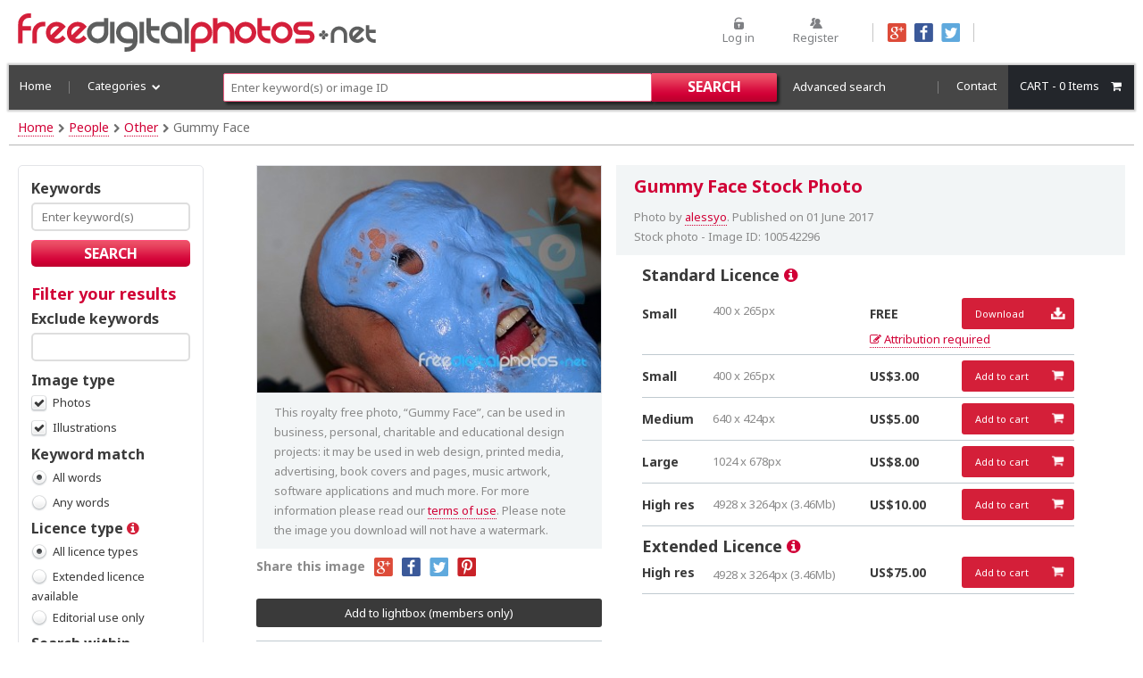

--- FILE ---
content_type: text/html; charset=utf-8
request_url: https://www.freedigitalphotos.net/images/gummy-face-photo-p542296
body_size: 11993
content:

<!DOCTYPE html>
<html lang="en">
<head>
	<meta charset="utf-8">
	<meta name="viewport" content="width=device-width, initial-scale=1">
	<meta name="description" content="Stock Photo of Gummy Face (Image ID 100542296). Royalty free stock photo for instant download.">

	<link rel="shortcut icon" href="/favicon.ico" type="image/icon">
	<link rel="icon" href="/favicon.ico" type="image/icon">
	<link rel="apple-touch-icon" href="/apple-touch-icon.png">

	<title>Gummy Face Stock Photo - Royalty Free Image ID 100542296</title>

	<meta property="og:title" content="&ldquo;Gummy Face&rdquo; by alessyo">
	<meta property="og:description" content="&ldquo;Gummy Face&rdquo; by alessyo. Available to download free or purchase in high resolution at www.freedigitalphotos.net">
	<meta property="og:site_name" content="FreeDigitalPhotos.net">
	<meta property="og:url" content="http://www.freedigitalphotos.net/images/gummy-face-photo-p542296">
	<meta property="og:image" content="/images/previews/gummy-face-100542296.jpg">
	<meta property="og:image:width" content="400">
	<meta property="og:image:height" content="265">
	
	<!-- Free Digital Photos Stylesheet -->
	<link rel="stylesheet" type="text/css" href="/images/styles/normalize.css">
	<link rel="stylesheet" type="text/css" href="/images/styles/judd-framework.css">
	<link rel="stylesheet" type="text/css" href="/images/styles/stylesheet.css">
	<link rel="stylesheet" type="text/css" href="/images/styles/responsive.css">
	<!--[if lte IE 9]><link rel="stylesheet" type="text/css" href="/images/styles/ie9-and-down.css" /><![endif]-->
	<!--[if lt IE 9]><link rel="stylesheet" type="text/css" href="/images/styles/ie8-and-down.css" /><![endif]-->
	<!--[if lt IE 8]><link rel="stylesheet" type="text/css" href="/images/styles/ie7-and-down.css" /><![endif]-->
	<!--[if lt IE 7]><link rel="stylesheet" type="text/css" href="/images/styles/ie6-and-down.css" /><![endif]-->
	<script type="text/javascript">
function MM_jumpMenu(targ,selObj,restore){ //v3.0
	eval(targ+".location='"+selObj.options[selObj.selectedIndex].value+"'");
	if (restore) selObj.selectedIndex=0;
}
</script>
<noscript><link rel="stylesheet" type="text/css" href="/images/styles/non-js.css"></noscript>
<!-- Fonts -->
<link rel="stylesheet" type="text/css" href="/images/styles/font-awesome.css">
<!--[if IE 7]><link href="/images/styles/font-awesome-ie7-min.css" rel='stylesheet' type='text/css'><![endif]-->
<link href="https://fonts.googleapis.com/css?family=Noto+Sans:400,700" rel='stylesheet' type='text/css'>



<!-- JavaScript -->
<script src="https://ajax.googleapis.com/ajax/libs/jquery/1.11.0/jquery.min.js"></script>
<!--[if lt IE 7]><script src="http://ie7-js.googlecode.com/svn/version/2.1(beta4)/IE7.js"></script><![endif]-->
<script type="text/javascript" src="/images/scripts/modernizr.js"></script>
<script src="/images/scripts/bootstrap.min.js"></script>
<script src="/images/scripts/functions.js"></script>

<!-- Place this tag in your head or just before your close body tag. -->
<script src="https://apis.google.com/js/platform.js" async defer>
 {lang: 'en-GB'}
</script>


    
<!-- Google Tag Manager -->
<script>(function(w,d,s,l,i){w[l]=w[l]||[];w[l].push({'gtm.start':
new Date().getTime(),event:'gtm.js'});var f=d.getElementsByTagName(s)[0],
j=d.createElement(s),dl=l!='dataLayer'?'&l='+l:'';j.async=true;j.src=
'https://www.googletagmanager.com/gtm.js?id='+i+dl;f.parentNode.insertBefore(j,f);
})(window,document,'script','dataLayer','GTM-N295H9H');</script>
<!-- End Google Tag Manager -->
</head>




<body>
<!-- Google Tag Manager (noscript) -->
<noscript><iframe src="https://www.googletagmanager.com/ns.html?id=GTM-N295H9H"
height="0" width="0" style="display:none;visibility:hidden"></iframe></noscript>
<!-- End Google Tag Manager (noscript) --><script>
  (function(i,s,o,g,r,a,m){i['GoogleAnalyticsObject']=r;i[r]=i[r]||function(){
  (i[r].q=i[r].q||[]).push(arguments)},i[r].l=1*new Date();a=s.createElement(o),
  m=s.getElementsByTagName(o)[0];a.async=1;a.src=g;m.parentNode.insertBefore(a,m)
  })(window,document,'script','https://www.google-analytics.com/analytics.js','ga');

  ga('create', 'UA-76149544-1', 'auto');
  ga('send', 'pageview');

</script>


<script>
  (function(i,s,o,g,r,a,m){i['GoogleAnalyticsObject']=r;i[r]=i[r]||function(){
  (i[r].q=i[r].q||[]).push(arguments)},i[r].l=1*new Date();a=s.createElement(o),
  m=s.getElementsByTagName(o)[0];a.async=1;a.src=g;m.parentNode.insertBefore(a,m)
  })(window,document,'script','//www.google-analytics.com/analytics.js','ga');

  ga('create', 'UA-276227-1', 'auto');
  ga('send', 'pageview');

</script>
<div id="fb-root"></div>
<script>(function(d, s, id) {
  var js, fjs = d.getElementsByTagName(s)[0];
  if (d.getElementById(id)) return;
  js = d.createElement(s); js.id = id;
  js.src = "//connect.facebook.net/en_GB/sdk.js#xfbml=1&appId=283624938454950&version=v2.0";
  fjs.parentNode.insertBefore(js, fjs);
}(document, 'script', 'facebook-jssdk'));</script>

<div class="container clearfix">
<header><div id="header">
  <div id="logo" class="judd-40 tablet-port-100 logo-home"> <a href="https://www.freedigitalphotos.net"><img src="/images/img/freedigitalphotos.png" alt="FreeDigitalPhotos.net"></a> </div>
  <div class="judd-55 float-right tablet-port-float-left no-padding clearfix relative">
    <div class="login absolute tablet-port-hide text-center">

<a href="https://www.freedigitalphotos.net/images/login-customer.php"><img src="/images/img/login.png" alt="Log in"><br>Log in</a>  </div>
    <div class="register absolute tablet-port-hide text-center">
        <a href="https://www.freedigitalphotos.net/images/register.php"><img src="/images/img/register.png" alt="Register"><br>
      Register</a>
    

      </div>
    <div class="social absolute"> <a href="https://plus.google.com/+FreedigitalphotosNet/" target="_blank"><img src="/images/img/google-plus.png" alt="Google Plus"></a> <a href="https://www.facebook.com/freedigitalphotos" target="_blank"><img src="/images/img/facebook.png" alt="Facebook"></a> <a href="https://twitter.com/fdigitalphotos" target="_blank"><img src="/images/img/twitter.png" alt="Twitter"></a> </div>

    <div class="like absolute tablet-port-hide">
    	<div class="fb-like" data-href="https://www.facebook.com/freedigitalphotos" data-layout="button_count" data-action="like" data-show-faces="false" data-share="false"></div>
        <div class="g-plusone" data-size="medium" data-annotation="bubble" data-href="http://www.freedigitalphotos.net"></div>
    </div>

  </div>

  <a class="cart-mobile float-right tablet-port-show" href="https://www.freedigitalphotos.net/images/cart.php"><i class="fa fa-shopping-cart"></i></a>
  <div class="menu-btn tablet-port-show"><i class="fa fa-bars"></i><i class="fa fa-times"></i></div>
  <nav class="vertical tablet-port-show">
    <ul>
              <li><a href="https://www.freedigitalphotos.net/images/login-customer.php">Login</a></li>
            <li><a href="https://www.freedigitalphotos.net/images/register.php">Register</a></li>
      <li><a href="https://www.freedigitalphotos.net/images/hello.php">Contact</a></li>
      <li class="category"><a>Categories<i class="fa fa-chevron-down"></i></a>
        <ul id="ulGalleryCategories" class="ulContent">
          <li><a href="https://www.freedigitalphotos.net/images/People_g40.html">People</a></li>
          <li><a href="https://www.freedigitalphotos.net/images/Business_g158.html">Business</a></li>
          <li><a href="https://www.freedigitalphotos.net/images/Energy_and_Environme_g160.html">Energy and environment</a></li>
          <li><a href="https://www.freedigitalphotos.net/images/Architecture_g292.html">Architecture</a></li>
          <li><a href="https://www.freedigitalphotos.net/images/Food_and_Drink_g32.html">Food and drink</a></li>
          <li><a href="https://www.freedigitalphotos.net/images/Government_Public_Se_g313.html">Government and<br>public services</a></li>
          <li><a href="https://www.freedigitalphotos.net/images/Health_And_Beauty_g66.html">Health and beauty</a></li>
          <li><a href="https://www.freedigitalphotos.net/images/Holidays_and_Events_g128.html">Holidays and events</a></li>
          <li><a href="https://www.freedigitalphotos.net/images/Metaphors_and_Symbol_g300.html">Metaphors and symbols</a></li>
          <li><a href="https://www.freedigitalphotos.net/images/Nature_g38.html">Nature</a></li>
          <li><a href="https://www.freedigitalphotos.net/images/Objects_g31.html">Objects</a></li>
          <li><a href="https://www.freedigitalphotos.net/images/Science_and_Technolo_g288.html">Science and technology</a></li>
          <li><a href="https://www.freedigitalphotos.net/images/Sports_and_Leisure_g37.html">Sports and leisure</a></li>
          <li><a href="https://www.freedigitalphotos.net/images/Transportation_g42.html">Transportation</a></li>
          <li><a href="https://www.freedigitalphotos.net/images/Travel_g41.html">Travel</a></li>
          <li><a href="https://www.freedigitalphotos.net/images/Backgrounds_g162.html">Backgrounds</a></li>
        </ul>
      </li>
      <li><a href="https://www.freedigitalphotos.net/images/advanced-search.php">Advanced search</a></li>
    </ul>
  </nav>
  <div class="nav-wrapper clear">
    <nav class="horizontal tablet-port-hide">
      <ul>
        <li class="first"><a href="https://www.freedigitalphotos.net">Home</a></li>
        <li class="categories"><a>Categories<i class="fa fa-chevron-down"></i></a>
        <ul>
        
            <li><a href="https://www.freedigitalphotos.net/images/People_g40.html">People</a></li>
            <li><a href="https://www.freedigitalphotos.net/images/Business_g158.html">Business</a></li>
            <li><a href="https://www.freedigitalphotos.net/images/Energy_and_Environme_g160.html">Energy and environment</a></li>
            <li><a href="https://www.freedigitalphotos.net/images/Architecture_g292.html">Architecture</a></li>
            <li><a href="https://www.freedigitalphotos.net/images/Food_and_Drink_g32.html">Food and drink</a></li>
            <li><a href="https://www.freedigitalphotos.net/images/Government_Public_Se_g313.html">Government and public services</a></li>
            <li><a href="https://www.freedigitalphotos.net/images/Health_And_Beauty_g66.html">Health and beauty</a></li>
            <li><a href="https://www.freedigitalphotos.net/images/Holidays_and_Events_g128.html">Holidays and events</a></li>
            <li><a href="https://www.freedigitalphotos.net/images/Metaphors_and_Symbol_g300.html">Metaphors and symbols</a></li>
            <li><a href="https://www.freedigitalphotos.net/images/Nature_g38.html">Nature</a></li>
            <li><a href="https://www.freedigitalphotos.net/images/Objects_g31.html">Objects</a></li>
            <li><a href="https://www.freedigitalphotos.net/images/Science_and_Technolo_g288.html">Science and technology</a></li>
            <li><a href="https://www.freedigitalphotos.net/images/Sports_and_Leisure_g37.html">Sports and leisure</a></li>
            <li><a href="https://www.freedigitalphotos.net/images/Transportation_g42.html">Transportation</a></li>
            <li><a href="https://www.freedigitalphotos.net/images/Travel_g41.html">Travel</a></li>
            <li><a href="https://www.freedigitalphotos.net/images/Backgrounds_g162.html">Backgrounds</a></li>
                      </ul>
        </li>
      </ul>
    </nav>
    <form id="search" action="/images/search.php" method="get">
          <div class="search-padding relative">
        <input type="text" placeholder="Enter keyword(s) or image ID" name="search"  autocapitalize="off" autocorrect="off" spellcheck="false">
        <input type="submit" value="SEARCH">
      </div>
    </form>
    <a class="advanced-search float-left tablet-port-hide" href="https://www.freedigitalphotos.net/images/advanced-search.php">Advanced search</a> <a class="cart float-right tablet-port-hide" href="https://www.freedigitalphotos.net/images/cart.php"><span class="tablet-hide">CART - </span>0 Items<i class="fa fa-shopping-cart"></i></a> <a class="contact float-right tablet-port-hide" href="https://www.freedigitalphotos.net/images/hello.php">Contact</a> </div>
  <!-- /.nav-wrapper  -->
</div></header>

<div class="row breadcrumb">
	<a href="https://www.freedigitalphotos.net">Home</a><i class="fa fa-chevron-right"></i><a href="/images/People_g40.html" class="dots">People</a><i class="fa fa-chevron-right"></i><a href="/images/Other_g374.html" class="dots">Other</a><i class="fa fa-chevron-right"></i>Gummy Face</div>

<div class="image-wrapper no-padding float-right clearfix similar-image-wrapper">
	<div id="right" class="judd-60 tablet-port-100">

		<div id="right-inner">

			<div class="gery-bg">
				<div class="padding">
					<h1>Gummy Face Stock Photo</h1>
					<p>Photo by <a href="view_photog.php?photogid=10437">alessyo</a>. Published on 01 June 2017<br>
						Stock photo - Image ID: 100542296
						

						
						
					</p>
				</div>
			</div>


			


			
			<div class="judd-90 tablet-100">
				<h3 class="no-margin">Standard Licence <a href="terms-popup.php" onclick="javascript:window.open(this.href,
					'', 'menubar=no,toolbar=no,resizable=yes,scrollbars=yes,height=600,width=700');return false;"><i class="fa fa-info-circle"></i></a></h3>
					<table class="image-price">
												<tr class="no-border">
							<td class="no-padding-bottom"><strong>Small</strong></td>
							<td class="size no-padding-bottom">400 x 265px</td>
							<td class="no-padding-bottom"><strong>FREE</strong></td>
							<td class="no-padding-bottom"><a href="agree-terms.php?id=100542296" class="add-to-cart download"><img src="img/download-icon.png" alt="Download"><span class="mobile-hide">Download</span></a></td>
						</tr>
						<tr>
							<td></td>
							<td></td>
							<td colspan="2"  class="no-padding-top"><p class="no-margin"><a href="help/acknowledgement/index.php" onclick="javascript:window.open(this.href,
								'', 'menubar=no,toolbar=no,resizable=yes,scrollbars=yes,height=600,width=700');return false;" class="attribution"><i class="fa fa-pencil-square-o"></i> Attribution required</a></p></td>
						</tr>
													

								<tr>
									<td><strong>Small</strong></td>
									<td class="size">400 x 265px</td>
									<td><strong>US$3.00</strong></td>
									<td>
																					<a href="add-to-cart.php?ptype=s&amp;gid=374&amp;sid=6&amp;pid=541869" rel="nofollow" class="add-to-cart"><img src="img/add-to-cart-icon.png" alt="Add to cart"><span class="mobile-hide">Add to cart</span></a>
											</td></tr>

										

								<tr>
									<td><strong>Medium</strong></td>
									<td class="size">640 x 424px</td>
									<td><strong>US$5.00</strong></td>
									<td>
																					<a href="add-to-cart.php?ptype=s&amp;gid=374&amp;sid=5&amp;pid=541869" rel="nofollow" class="add-to-cart"><img src="img/add-to-cart-icon.png" alt="Add to cart"><span class="mobile-hide">Add to cart</span></a>
											</td></tr>

										

								<tr>
									<td><strong>Large</strong></td>
									<td class="size">1024 x 678px</td>
									<td><strong>US$8.00</strong></td>
									<td>
																					<a href="add-to-cart.php?ptype=s&amp;gid=374&amp;sid=1&amp;pid=541869" rel="nofollow" class="add-to-cart"><img src="img/add-to-cart-icon.png" alt="Add to cart"><span class="mobile-hide">Add to cart</span></a>
											</td></tr>

										


									<tr><td><strong>High res</strong></td><td class="size">4928 x 3264px (3.46Mb)</td><td><strong>US$10.00</strong></td>
									<td>


																					<a href="add-to-cart.php?ptype=d&amp;gid=374&amp;pid=541869" rel="nofollow" class="add-to-cart"><img src="img/add-to-cart-icon.png" alt="Add to cart"><span class="mobile-hide">Add to cart</span></a>
																				</td></tr>





									<tr class="no-border">
										<td colspan="4" class="no-padding"><h3>Extended Licence <a href="terms-popup.php" onclick="javascript:window.open(this.href,
											'', 'menubar=no,toolbar=no,resizable=yes,scrollbars=yes,height=600,width=700');return false;"><i class="fa fa-info-circle"></i></a></h3></td>
										</tr>
										<tfoot>


																							 <tr>
													<td><strong>High res</strong></td>
													<td class="size">4928 x 3264px (3.46Mb)</td>
													<td><strong>US$75.00</strong></td>													<td>
																													<a href="add-to-cart.php?ptype=d&amp;gid=374&amp;pid=541869&amp;el=y" class="add-to-cart"><img src="img/add-to-cart-icon.png" alt="Add to cart"><span class="mobile-hide">Add to cart</span></a>
															
													</td>
												</tr>

																					</tfoot>
								</table>




																
								</div>
								<div style="clear:both;"></div>
							</div>
							<div id="right-adsense">
								
																			<div class="padding-20-0 text-center">
											<script async src="//pagead2.googlesyndication.com/pagead/js/adsbygoogle.js"></script>
<!-- FDP Image Detail Lower Right -->
<ins class="adsbygoogle"
     style="display:inline-block;width:300px;height:250px"
     data-ad-client="ca-pub-8917854376389617"
     data-ad-slot="3372909092"></ins>
<script>
(adsbygoogle = window.adsbygoogle || []).push({});
</script>										</div>
										
															</div>



						</div>
						<div id="left" class="judd-40 tablet-port-100">
							<div class="text-center image-details-border"><img src="/images/previews/gummy-face-100542296.jpg" alt="Gummy Face Stock Photo" title="Gummy Face Stock Photo" id="main-image"></div>
							<div id="jsposition" class="gery-bg float-left text-left clear">
								<p class="padding">
																			This royalty free photo,  &ldquo;Gummy Face&rdquo;, can be used in business, personal, charitable and educational design projects: it may be used in web design, printed media, advertising, book covers and pages, music artwork, software applications and much more. For more information please read our <a href="terms.php">terms of use</a>. Please note the image you download will not have a watermark.
										</p>
								</div>

								


								<div class="image-share float-left padding-10-0"> <span class="float-left"><strong>Share this image</strong></span> <a href="https://plus.google.com/share?url=http://www.freedigitalphotos.net/images/gummy-face-photo-p542296" onclick="javascript:window.open(this.href,
									'', 'menubar=no,toolbar=no,resizable=yes,scrollbars=yes,height=600,width=600');return false;" title="Share this image on Google Plus"><img alt="Share this image on Google Plus" src="img/google-plus.png"></a> <a href="https://www.facebook.com/sharer/sharer.php?u=http://www.freedigitalphotos.net/images/gummy-face-photo-p542296" onclick="javascript:window.open(this.href,
									'', 'menubar=no,toolbar=no,resizable=yes,scrollbars=yes,height=600,width=600');return false;" title="Share this image on Facebook"><img alt="Share this image on Facebook" src="img/facebook.png"></a> <a href="https://twitter.com/home?status=&ldquo;Gummy Face&rdquo; image by alessyo / @fdigitalphotos: http://www.freedigitalphotos.net/images/gummy-face-photo-p542296" onclick="javascript:window.open(this.href,
									'', 'menubar=no,toolbar=no,resizable=yes,scrollbars=yes,height=600,width=600');return false;" title="Share this image on Twitter"><img alt="Share this image on Twitter" src="img/twitter.png"></a> <a href="https://pinterest.com/pin/create/button/?url=http://www.freedigitalphotos.net/images/gummy-face-photo-p542296&amp;media=/images/previews/gummy-face-100542296.jpg&amp;description=&ldquo;Gummy Face&rdquo; by alessyo at FreeDigitalPhotos.net" onclick="javascript:window.open(this.href,
									'', 'menubar=no,toolbar=no,resizable=yes,scrollbars=yes,height=600,width=600');return false;" title="Share this image on Pinterest"><img alt="Share this image on Pinterest" src="img/pintrest-footer.png"></a> </div>


																					<a href="login-customer.php" class="more-btn border-radius text-center margin-15-0">Add to lightbox (members only)</a>
												
											<div class="more float-left padding-10-0 clear clearfix"> <a href="view_photog.php?photogid=10437" class="more-btn border-radius text-center"><i class="fa fa-camera"></i>More images from <strong>alessyo</strong></a> <a href="Other_g374.html" class="more-btn border-radius text-center"><i class="fa fa-th"></i>More images from this category</a>

												
												
										</div>
																					<div class="description clear">
												<h4 class="no-margin">Description</h4>
												<p>Terrified blue gummy face.</p>
											</div>
																						<div class="keywords clear">
												<h4 class="no-margin">Keywords</h4>
																								<p>
													<a href="search.php?search=azure">azure</a>, <a href="search.php?search=azuring">azuring</a>, <a href="search.php?search=face">face</a>, <a href="search.php?search=blue">blue</a>, <a href="search.php?search=gum">gum</a>, <a href="search.php?search=gummy">gummy</a>, <a href="search.php?search=mask">mask</a>, <a href="search.php?search=monster">monster</a>, <a href="search.php?search=plasticine">plasticine</a>, <a href="search.php?search=rubbery">rubbery</a>, <a href="search.php?search=terrific">terrific</a>, <a href="search.php?search=terrified">terrified</a>, <a href="search.php?search=terrifying">terrifying</a>, <a href="search.php?search=terror">terror</a>, <a href="search.php?search=ugly">ugly</a>, <a href="search.php?search=people">people</a>												</p>
												</div
												>
											</div>
											<div id="ad-bottom-banner">
											<script async src="//pagead2.googlesyndication.com/pagead/js/adsbygoogle.js"></script>
<!-- FDP Search Results Bottom Banner -->
<ins class="adsbygoogle"
     style="display:block"
     data-ad-client="ca-pub-8917854376389617"
     data-ad-slot="7942709490"
     data-ad-format="auto"></ins>
<script>
(adsbygoogle = window.adsbygoogle || []).push({});
</script>											</div>
										</div>
																					<aside>
												<div class="image-padding text-center">
													
<script type="text/javascript">

function hideshow(clicked_object, which){
	if ($('#' + which).css('display') == "block")
	{
		$('#' + which).hide();
		$(clicked_object).find('i').removeClass('fa-chevron-up').addClass('fa-chevron-down');
		$('#category_opened').val(0);
	}
	else
	{
		$('#' + which).show();
		$(clicked_object).find('i').removeClass('fa-chevron-down').addClass('fa-chevron-up');
		$('#category_opened').val(1);
	}
	
	return false;
}
function select_all(object)
{
	if ($('input[type="checkbox"][name="gal[]"]:checked').length != $('input[type="checkbox"][name="gal[]"]').length)
	{
		$('input[type="checkbox"][name="gal[]"]').prop('checked', true);
	}
	else
	{
		$('input[type="checkbox"][name="gal[]"]').prop('checked', false);
	}
	
	return false;
}

function reset_advanced_form()
{
	//$('[name="search"]').val('');
	$('[name="exq"]').val('');
	$('[name="cat[]"]').prop('checked', true);
	$('#match_all').prop('checked', true);
	$('#lc_all').prop('checked', true);
	$('[name="gal[]"]').prop('checked', true);
	$('[name="photog_id"]').val(0);
	$('[name="or[]"]').prop('checked', true);
	$('[name="people[]"]').prop('checked', true);
	return false;
}

</script>

<style type="text/css">

    .reset-filters {
    font-weight: bold;
    color: #FFF;
    background-image: url('/images/img/search-button.png');
    text-align: center;
    text-transform: uppercase;
	    border: 0px none;
    border-radius: 5px;
    font-size: 16px;
    padding: 4px 0px;
	margin-top:10px;
	display:block;
}

.reset-filters:hover
{
background-image:url('/images/img/search-button-hover.png');
}

</style>

<form action="search.php" method="get" id="form1">
<div class="advanced-search border-radius clearfix text-left">
	<div class="padding">
      <label>Keywords</label>
      <input style="font-size:13px;" placeholder="Enter keyword(s)" type="text" name="search" value="" autocapitalize="off" autocorrect="off" spellcheck="false">
      <input type="submit" value="Search">
      <h3 style="color:#d10036; margin-bottom:5px;">Filter your results</h3>
      <label>Exclude keywords</label>
      <input style="font-size:13px;" type="text" name="exq" value="" autocapitalize="off" autocorrect="off" spellcheck="false">
      <label>Image type</label>
      <div class="checkbox">
      <label for="cat_category"><input name="cat[]" type="checkbox" id="cat_category" value="photograph" checked="checked">
      <span></span>Photos</label>
      <label for="cat_illustration"><input name="cat[]" type="checkbox" id="cat_illustration" value="illustration" checked="checked">
      <span></span>Illustrations</label>
      </div>
      <label>Keyword match</label>
      <div class="radio">
      <label for="match_all"><input name="mt" type="radio" id="match_all" value="ALL" checked="checked"><span></span>All words</label>
      <label for="match_any"><input name="mt" type="radio" id="match_any" value="ANY" ><span></span>Any words</label>
      </div>
      <label>Licence type <a href="help/licence" onclick="javascript:window.open(this.href,
  '', 'menubar=no,toolbar=no,resizable=yes,scrollbars=yes,height=600,width=700');return false;"><i class="fa fa-info-circle"></i></a></label>
      <div class="radio">
      <label for="lc_all"><input name="lc" type="radio" id="lc_all" value="0" checked="checked"><span></span>All licence types</label>
      <label for="lc_ex"><input name="lc" type="radio" id="lc_ex" value="1" ><span></span>Extended licence available</label>
      <label for="lc_ed"><input name="lc" type="radio" id="lc_ed" value="2" ><span></span>Editorial use only</label>
      </div>
      <label>
      	Search within categories<br>
      	<a href="#" onclick="return hideshow(this, 'adiv');">
      		<i class="fa fa-chevron-down"></i></a>
      	<input type="hidden" id="category_opened" name="category_opened" value="0">
      </label>
     
      <div class="checkbox" id="adiv" style="display: none">
<a href="#" onclick="return select_all(this);" id="select-all-categories">Select / Unselect all</a>
      	      <label for="gal_292"><input name="gal[]" type="checkbox" id="gal_292" value="292" checked="checked">
	      <span></span>Architecture</label>
      	      <label for="gal_162"><input name="gal[]" type="checkbox" id="gal_162" value="162" checked="checked">
	      <span></span>Backgrounds</label>
      	      <label for="gal_158"><input name="gal[]" type="checkbox" id="gal_158" value="158" checked="checked">
	      <span></span>Business</label>
      	      <label for="gal_160"><input name="gal[]" type="checkbox" id="gal_160" value="160" checked="checked">
	      <span></span>Energy and environment</label>
      	      <label for="gal_32"><input name="gal[]" type="checkbox" id="gal_32" value="32" checked="checked">
	      <span></span>Food and drink</label>
      	      <label for="gal_313"><input name="gal[]" type="checkbox" id="gal_313" value="313" checked="checked">
	      <span></span>Government and public services</label>
      	      <label for="gal_66"><input name="gal[]" type="checkbox" id="gal_66" value="66" checked="checked">
	      <span></span>Health and beauty</label>
      	      <label for="gal_128"><input name="gal[]" type="checkbox" id="gal_128" value="128" checked="checked">
	      <span></span>Holidays and events</label>
      	      <label for="gal_300"><input name="gal[]" type="checkbox" id="gal_300" value="300" checked="checked">
	      <span></span>Metaphors and symbols</label>
      	      <label for="gal_38"><input name="gal[]" type="checkbox" id="gal_38" value="38" checked="checked">
	      <span></span>Nature</label>
      	      <label for="gal_31"><input name="gal[]" type="checkbox" id="gal_31" value="31" checked="checked">
	      <span></span>Objects</label>
      	      <label for="gal_40"><input name="gal[]" type="checkbox" id="gal_40" value="40" checked="checked">
	      <span></span>People</label>
      	      <label for="gal_288"><input name="gal[]" type="checkbox" id="gal_288" value="288" checked="checked">
	      <span></span>Science and technology</label>
      	      <label for="gal_37"><input name="gal[]" type="checkbox" id="gal_37" value="37" checked="checked">
	      <span></span>Sports and leisure</label>
      	      <label for="gal_42"><input name="gal[]" type="checkbox" id="gal_42" value="42" checked="checked">
	      <span></span>Transportation</label>
      	      <label for="gal_41"><input name="gal[]" type="checkbox" id="gal_41" value="41" checked="checked">
	      <span></span>Travel</label>
            </div>
      <label>Search by<br>image creator</label>
      <div class="select"><select name="photog_id" style="font-size:13px;">
        <option style="font-size:13px;" value="0">All image creators</option>
               		<option style="font-size:13px;" value="7040" >2nix</option>
               		<option style="font-size:13px;" value="10062" >7Crafts</option>
               		<option style="font-size:13px;" value="3192" >9comeback</option>
               		<option style="font-size:13px;" value="4061" >adamr</option>
               		<option style="font-size:13px;" value="5660" >Aduldej</option>
               		<option style="font-size:13px;" value="9307" >aechan</option>
               		<option style="font-size:13px;" value="1803" >africa</option>
               		<option style="font-size:13px;" value="11001" >agusferreiro</option>
               		<option style="font-size:13px;" value="1669" >AKARAKINGDOMS</option>
               		<option style="font-size:13px;" value="10006" >akiraone</option>
               		<option style="font-size:13px;" value="5750" >Aleksa D</option>
               		<option style="font-size:13px;" value="10382" >Alesanko R.</option>
               		<option style="font-size:13px;" value="10437" >alessyo</option>
               		<option style="font-size:13px;" value="6997" >alexisdc</option>
               		<option style="font-size:13px;" value="9266" >alex_ugalek</option>
               		<option style="font-size:13px;" value="1499" >Ambro</option>
               		<option style="font-size:13px;" value="1674" >anankkml</option>
               		<option style="font-size:13px;" value="9796" >andongob</option>
               		<option style="font-size:13px;" value="3924" >anekoho</option>
               		<option style="font-size:13px;" value="6976" >ankris</option>
               		<option style="font-size:13px;" value="10540" >Ankush@1208</option>
               		<option style="font-size:13px;" value="10602" >anonymous6059</option>
               		<option style="font-size:13px;" value="4520" >antpkr</option>
               		<option style="font-size:13px;" value="2624" >Anusorn P nachol</option>
               		<option style="font-size:13px;" value="10719" >aoo3771</option>
               		<option style="font-size:13px;" value="2734" >aopsan</option>
               		<option style="font-size:13px;" value="5897" >Apolonia</option>
               		<option style="font-size:13px;" value="10552" >araelf</option>
               		<option style="font-size:13px;" value="8594" >arcadante</option>
               		<option style="font-size:13px;" value="11100" >architectphd</option>
               		<option style="font-size:13px;" value="8864" >Areeya</option>
               		<option style="font-size:13px;" value="2351" >artemisphoto</option>
               		<option style="font-size:13px;" value="5681" >artur84</option>
               		<option style="font-size:13px;" value="1998" >arztsamui</option>
               		<option style="font-size:13px;" value="6978" >atibodyphoto</option>
               		<option style="font-size:13px;" value="5592" >bandrat</option>
               		<option style="font-size:13px;" value="2243" >basketman</option>
               		<option style="font-size:13px;" value="2922" >Becris</option>
               		<option style="font-size:13px;" value="10213" >Ben Schonewille</option>
               		<option style="font-size:13px;" value="1738" >bigjom</option>
               		<option style="font-size:13px;" value="341" >Bill Longshaw</option>
               		<option style="font-size:13px;" value="8612" >blackzheep</option>
               		<option style="font-size:13px;" value="9883" >blanscape</option>
               		<option style="font-size:13px;" value="8074" >bluebay</option>
               		<option style="font-size:13px;" value="5355" >boulemonademoon</option>
               		<option style="font-size:13px;" value="10997" >Bowonpat</option>
               		<option style="font-size:13px;" value="4124" >Boykung</option>
               		<option style="font-size:13px;" value="3869" >bplanet</option>
               		<option style="font-size:13px;" value="9986" >brenny</option>
               		<option style="font-size:13px;" value="10419" >bugnin</option>
               		<option style="font-size:13px;" value="8955" >bugtiger</option>
               		<option style="font-size:13px;" value="345" >Carlos Porto</option>
               		<option style="font-size:13px;" value="1912" >cbenjasuwan</option>
               		<option style="font-size:13px;" value="3767" >cescassawin</option>
               		<option style="font-size:13px;" value="9929" >Chai25182518</option>
               		<option style="font-size:13px;" value="2070" >Chaiwat</option>
               		<option style="font-size:13px;" value="7821" >chatchai_stocker</option>
               		<option style="font-size:13px;" value="584" >Chris Sharp</option>
               		<option style="font-size:13px;" value="256" >Christian Meyn</option>
               		<option style="font-size:13px;" value="10267" >Christy Hader</option>
               		<option style="font-size:13px;" value="10430" >churarom</option>
               		<option style="font-size:13px;" value="9767" >cookie__cutter</option>
               		<option style="font-size:13px;" value="2848" >cooldesign</option>
               		<option style="font-size:13px;" value="9979" >cp2studio</option>
               		<option style="font-size:13px;" value="2512" >criminalatt</option>
               		<option style="font-size:13px;" value="6853" >cuteimage</option>
               		<option style="font-size:13px;" value="9565" >czoborraul</option>
               		<option style="font-size:13px;" value="587" >dan</option>
               		<option style="font-size:13px;" value="851" >Danilo Rizzuti</option>
               		<option style="font-size:13px;" value="3062" >David Castillo Dominici</option>
               		<option style="font-size:13px;" value="2888" >ddpavumba</option>
               		<option style="font-size:13px;" value="4387" >debspoons</option>
               		<option style="font-size:13px;" value="9020" >deepagopi</option>
               		<option style="font-size:13px;" value="9910" >Denis Karpenkov</option>
               		<option style="font-size:13px;" value="10264" >dfrsce</option>
               		<option style="font-size:13px;" value="5882" >digidreamgrafix</option>
               		<option style="font-size:13px;" value="2280" >digitalart</option>
               		<option style="font-size:13px;" value="9950" >doadhor</option>
               		<option style="font-size:13px;" value="2005" >domdeen</option>
               		<option style="font-size:13px;" value="11266" >doraclub</option>
               		<option style="font-size:13px;" value="902" >Dr Joseph Valks</option>
               		<option style="font-size:13px;" value="1449" >dream designs</option>
               		<option style="font-size:13px;" value="10005" >drpnncpptak</option>
               		<option style="font-size:13px;" value="3506" >duron123</option>
               		<option style="font-size:13px;" value="11128" >dvrcan</option>
               		<option style="font-size:13px;" value="10909" >elxaval</option>
               		<option style="font-size:13px;" value="9851" >etaphop photo</option>
               		<option style="font-size:13px;" value="9272" >everydayplus</option>
               		<option style="font-size:13px;" value="1974" >Exsodus</option>
               		<option style="font-size:13px;" value="8416" >fantasista</option>
               		<option style="font-size:13px;" value="2717" >farconville</option>
               		<option style="font-size:13px;" value="8316" >Flare</option>
               		<option style="font-size:13px;" value="2155" >fotographic1980</option>
               		<option style="font-size:13px;" value="3981" >FrameAngel</option>
               		<option style="font-size:13px;" value="5693" >franky242</option>
               		<option style="font-size:13px;" value="9985" >freebieshutterb</option>
               		<option style="font-size:13px;" value="2898" >freedooom</option>
               		<option style="font-size:13px;" value="11097" >GabrielaBertolini</option>
               		<option style="font-size:13px;" value="9733" >galzpaka</option>
               		<option style="font-size:13px;" value="9061" >Geerati</option>
               		<option style="font-size:13px;" value="6681" >Goldy</option>
               		<option style="font-size:13px;" value="659" >Graphics Mouse</option>
               		<option style="font-size:13px;" value="982" >graur codrin</option>
               		<option style="font-size:13px;" value="987" >graur razvan ionut</option>
               		<option style="font-size:13px;" value="5527" >gubgib</option>
               		<option style="font-size:13px;" value="5845" >hadkhanong</option>
               		<option style="font-size:13px;" value="1948" >happykanppy</option>
               		<option style="font-size:13px;" value="8839" >Heavypong</option>
               		<option style="font-size:13px;" value="10072" >hepjam3</option>
               		<option style="font-size:13px;" value="4069" >hin255</option>
               		<option style="font-size:13px;" value="1529" >hinnamsaisuy</option>
               		<option style="font-size:13px;" value="6863" >holohololand</option>
               		<option style="font-size:13px;" value="6946" >hywards</option>
               		<option style="font-size:13px;" value="9059" >IceHawk33</option>
               		<option style="font-size:13px;" value="809" >Idea go</option>
               		<option style="font-size:13px;" value="3849" >imagerymajestic</option>
               		<option style="font-size:13px;" value="10956" >IndypendenZ</option>
               		<option style="font-size:13px;" value="9375" >interphasesolution</option>
               		<option style="font-size:13px;" value="10445" >Interprophotos</option>
               		<option style="font-size:13px;" value="8499" >inus12345</option>
               		<option style="font-size:13px;" value="5903" >iosphere</option>
               		<option style="font-size:13px;" value="9834" >J.Chaikom</option>
               		<option style="font-size:13px;" value="75" >James Barker</option>
               		<option style="font-size:13px;" value="2337" >jannoon028</option>
               		<option style="font-size:13px;" value="10178" >Janpen04081986</option>
               		<option style="font-size:13px;" value="8080" >jennythip</option>
               		<option style="font-size:13px;" value="6851" >jesadaphorn</option>
               		<option style="font-size:13px;" value="10877" >jeswin</option>
               		<option style="font-size:13px;" value="9980" >jimbophoto</option>
               		<option style="font-size:13px;" value="3625" >Joe Therasakdhi</option>
               		<option style="font-size:13px;" value="2112" >Jomphong</option>
               		<option style="font-size:13px;" value="1152" >jscreationzs</option>
               		<option style="font-size:13px;" value="2714" >Just2shutter</option>
               		<option style="font-size:13px;" value="1929" >kanate</option>
               		<option style="font-size:13px;" value="3021" >kangshutters</option>
               		<option style="font-size:13px;" value="238" >Karen Shaw</option>
               		<option style="font-size:13px;" value="8557" >kateen2528</option>
               		<option style="font-size:13px;" value="9916" >KAVIYARASAN S</option>
               		<option style="font-size:13px;" value="9730" >KAZITAFAHNIZEER</option>
               		<option style="font-size:13px;" value="4835" >kdshutterman</option>
               		<option style="font-size:13px;" value="1692" >Keattikorn</option>
               		<option style="font-size:13px;" value="1939" >Keerati</option>
               		<option style="font-size:13px;" value="10102" >KEG--KEG</option>
               		<option style="font-size:13px;" value="6033" >KEKO64</option>
               		<option style="font-size:13px;" value="10748" >Ken Fukunaga</option>
               		<option style="font-size:13px;" value="10238" >kenzo885</option>
               		<option style="font-size:13px;" value="8587" >kerdkanno</option>
               		<option style="font-size:13px;" value="8235" >khongkitwiriyachan</option>
               		<option style="font-size:13px;" value="10497" >Khotcharak</option>
               		<option style="font-size:13px;" value="9738" >khumthong</option>
               		<option style="font-size:13px;" value="5829" >khunaspix</option>
               		<option style="font-size:13px;" value="3925" >kibsri</option>
               		<option style="font-size:13px;" value="10752" >kietisak51</option>
               		<option style="font-size:13px;" value="11228" >Kitsada</option>
               		<option style="font-size:13px;" value="8734" >kittijaroon</option>
               		<option style="font-size:13px;" value="1671" >Kittikun Atsawintarangkul</option>
               		<option style="font-size:13px;" value="4641" >kjnnt</option>
               		<option style="font-size:13px;" value="9521" >klakung1</option>
               		<option style="font-size:13px;" value="10665" >kobkik</option>
               		<option style="font-size:13px;" value="5544" >koko-tewan</option>
               		<option style="font-size:13px;" value="1841" >kongsky</option>
               		<option style="font-size:13px;" value="1819" >koratmember</option>
               		<option style="font-size:13px;" value="7583" >krishna arts</option>
               		<option style="font-size:13px;" value="3387" >KROMKRATHOG</option>
               		<option style="font-size:13px;" value="10782" >ladywriter55</option>
               		<option style="font-size:13px;" value="1921" >Lavoview</option>
               		<option style="font-size:13px;" value="10766" >lekcha</option>
               		<option style="font-size:13px;" value="8925" >lekkyjustdoit</option>
               		<option style="font-size:13px;" value="8744" >lkpro</option>
               		<option style="font-size:13px;" value="1789" >lobster20</option>
               		<option style="font-size:13px;" value="10886" >Loveluck</option>
               		<option style="font-size:13px;" value="172" >Maggie Smith</option>
               		<option style="font-size:13px;" value="10984" >Maicyber</option>
               		<option style="font-size:13px;" value="3946" >mapichai</option>
               		<option style="font-size:13px;" value="1521" >maple</option>
               		<option style="font-size:13px;" value="371" >marcolm</option>
               		<option style="font-size:13px;" value="10581" >Marcpo</option>
               		<option style="font-size:13px;" value="5457" >marin</option>
               		<option style="font-size:13px;" value="1913" >markuso</option>
               		<option style="font-size:13px;" value="1962" >Master isolated images</option>
               		<option style="font-size:13px;" value="112" >Matt Banks</option>
               		<option style="font-size:13px;" value="9349" >Maxim Weise</option>
               		<option style="font-size:13px;" value="2719" >meepoohfoto</option>
               		<option style="font-size:13px;" value="9777" >meepoohyaphoto</option>
               		<option style="font-size:13px;" value="10678" >membio</option>
               		<option style="font-size:13px;" value="816" >Michael Elliott</option>
               		<option style="font-size:13px;" value="901" >Michelle Meiklejohn</option>
               		<option style="font-size:13px;" value="10049" >Mnonchan</option>
               		<option style="font-size:13px;" value="3921" >MR LIGHTMAN</option>
               		<option style="font-size:13px;" value="9765" >mrkrich</option>
               		<option style="font-size:13px;" value="2687" >mrpuen</option>
               		<option style="font-size:13px;" value="6252" >mrsiraphol</option>
               		<option style="font-size:13px;" value="8701" >MrWildLife</option>
               		<option style="font-size:13px;" value="9720" >Multipedia</option>
               		<option style="font-size:13px;" value="10680" >mustafaselçukyıldız</option>
               		<option style="font-size:13px;" value="681" >m_bartosch</option>
               		<option style="font-size:13px;" value="9940" >nalinratphi</option>
               		<option style="font-size:13px;" value="9846" >namakuki</option>
               		<option style="font-size:13px;" value="10002" >Nat_Stocker</option>
               		<option style="font-size:13px;" value="2617" >Naypong</option>
               		<option style="font-size:13px;" value="8720" >nenetus</option>
               		<option style="font-size:13px;" value="9837" >nikonlike</option>
               		<option style="font-size:13px;" value="7410" >nipitphand</option>
               		<option style="font-size:13px;" value="3687" >nirots</option>
               		<option style="font-size:13px;" value="7352" >nitinut</option>
               		<option style="font-size:13px;" value="2217" >nixxphotography</option>
               		<option style="font-size:13px;" value="3974" >njaj</option>
               		<option style="font-size:13px;" value="2804" >nokhoog_buchachon</option>
               		<option style="font-size:13px;" value="9729" >nopparats01</option>
               		<option style="font-size:13px;" value="1824" >nuchylee</option>
               		<option style="font-size:13px;" value="11331" >Nuengbk</option>
               		<option style="font-size:13px;" value="4855" >num_skyman</option>
               		<option style="font-size:13px;" value="10562" >nunawwoofy</option>
               		<option style="font-size:13px;" value="1786" >Nutdanai Apikhomboonwaroot</option>
               		<option style="font-size:13px;" value="1556" >nuttakit</option>
               		<option style="font-size:13px;" value="2039" >Ohmega1982</option>
               		<option style="font-size:13px;" value="2636" >olovedog</option>
               		<option style="font-size:13px;" value="8930" >OZphotography</option>
               		<option style="font-size:13px;" value="9850" >paggiest0049</option>
               		<option style="font-size:13px;" value="8711" >paisan191</option>
               		<option style="font-size:13px;" value="2188" >pakorn</option>
               		<option style="font-size:13px;" value="1800" >pal2iyawit</option>
               		<option style="font-size:13px;" value="8944" >paladin13</option>
               		<option style="font-size:13px;" value="6600" >pandpstock001</option>
               		<option style="font-size:13px;" value="2253" >PANPOTE</option>
               		<option style="font-size:13px;" value="8943" >Pansa</option>
               		<option style="font-size:13px;" value="6979" >panuruangjan</option>
               		<option style="font-size:13px;" value="6621" >patrisyu</option>
               		<option style="font-size:13px;" value="1526" >Paul</option>
               		<option style="font-size:13px;" value="9771" >PaulR</option>
               		<option style="font-size:13px;" value="1058" >pazham</option>
               		<option style="font-size:13px;" value="10510" >peenat</option>
               		<option style="font-size:13px;" value="8713" >phaendin</option>
               		<option style="font-size:13px;" value="2042" >phanlop88</option>
               		<option style="font-size:13px;" value="6746" >phasinphoto</option>
               		<option style="font-size:13px;" value="10247" >Phil_Bird</option>
               		<option style="font-size:13px;" value="1961" >Phiseksit</option>
               		<option style="font-size:13px;" value="9919" >phochi</option>
               		<option style="font-size:13px;" value="7272" >Phonlatuch </option>
               		<option style="font-size:13px;" value="4297" >photoexplorer</option>
               		<option style="font-size:13px;" value="5351" >photoraidz</option>
               		<option style="font-size:13px;" value="2125" >photostock</option>
               		<option style="font-size:13px;" value="10468" >photouta</option>
               		<option style="font-size:13px;" value="1804" >photouten</option>
               		<option style="font-size:13px;" value="10962" >Pimonpim2018</option>
               		<option style="font-size:13px;" value="905" >Pixomar</option>
               		<option style="font-size:13px;" value="2599" >pixtawan</option>
               		<option style="font-size:13px;" value="2367" >Piyachok Thawornmat</option>
               		<option style="font-size:13px;" value="2736" >piyato</option>
               		<option style="font-size:13px;" value="2986" >Pong</option>
               		<option style="font-size:13px;" value="1983" >ponsulak</option>
               		<option style="font-size:13px;" value="3229" >ponsuwan</option>
               		<option style="font-size:13px;" value="9821" >POSSIBLE2016</option>
               		<option style="font-size:13px;" value="1665" >posterize</option>
               		<option style="font-size:13px;" value="4017" >Poulsen naturfoto</option>
               		<option style="font-size:13px;" value="9990" >powerbee-photo</option>
               		<option style="font-size:13px;" value="5707" >Praisaeng</option>
               		<option style="font-size:13px;" value="7072" >Prawny</option>
               		<option style="font-size:13px;" value="732" >prozac1</option>
               		<option style="font-size:13px;" value="7673" >punsayaporn</option>
               		<option style="font-size:13px;" value="8566" >radnatt</option>
               		<option style="font-size:13px;" value="3914" >rajcreationzs</option>
               		<option style="font-size:13px;" value="10056" >ranjith ravindran</option>
               		<option style="font-size:13px;" value="9722" >rarrarorro</option>
               		<option style="font-size:13px;" value="6228" >ratch0013</option>
               		<option style="font-size:13px;" value="7093" >Rattikankeawpun</option>
               		<option style="font-size:13px;" value="1758" >Rawich</option>
               		<option style="font-size:13px;" value="721" >renjith krishnan</option>
               		<option style="font-size:13px;" value="11004" >rickymusafia</option>
               		<option style="font-size:13px;" value="8118" >RK1979</option>
               		<option style="font-size:13px;" value="9808" >Rob D</option>
               		<option style="font-size:13px;" value="938" >Rosemary Ratcliff</option>
               		<option style="font-size:13px;" value="2522" >sakhorn38</option>
               		<option style="font-size:13px;" value="3599" >samarttiw</option>
               		<option style="font-size:13px;" value="5637" >samuiblue</option>
               		<option style="font-size:13px;" value="10121" >SatakornS</option>
               		<option style="font-size:13px;" value="3942" >satit_srihin</option>
               		<option style="font-size:13px;" value="4536" >sattva</option>
               		<option style="font-size:13px;" value="1701" >scottchan</option>
               		<option style="font-size:13px;" value="9888" >sephirot17</option>
               		<option style="font-size:13px;" value="5037" >Serge Bertasius Photography</option>
               		<option style="font-size:13px;" value="2169" >sheelamohan</option>
               		<option style="font-size:13px;" value="7576" >shirophoto</option>
               		<option style="font-size:13px;" value="10174" >Shutterdemon</option>
               		<option style="font-size:13px;" value="3595" >Sicha Pongjivanich</option>
               		<option style="font-size:13px;" value="9992" >Silatip</option>
               		<option style="font-size:13px;" value="2829" >sippakorn</option>
               		<option style="font-size:13px;" value="3911" >Sira Anamwong</option>
               		<option style="font-size:13px;" value="10203" >sirayot</option>
               		<option style="font-size:13px;" value="10165" >Sirichai</option>
               		<option style="font-size:13px;" value="8813" >sirirakphotos</option>
               		<option style="font-size:13px;" value="3941" >smarnad</option>
               		<option style="font-size:13px;" value="10078" >solargaria</option>
               		<option style="font-size:13px;" value="10278" >somchai850</option>
               		<option style="font-size:13px;" value="6483" >Somkiat Fakmee</option>
               		<option style="font-size:13px;" value="2685" >SOMMAI</option>
               		<option style="font-size:13px;" value="9806" >spacedrone808</option>
               		<option style="font-size:13px;" value="3707" >sritangphoto</option>
               		<option style="font-size:13px;" value="3038" >sscreations</option>
               		<option style="font-size:13px;" value="8440" >steafpong</option>
               		<option style="font-size:13px;" value="8532" >stockdevil</option>
               		<option style="font-size:13px;" value="4096" >stockimages</option>
               		<option style="font-size:13px;" value="2024" >Stoonn</option>
               		<option style="font-size:13px;" value="2664" >Stuart Miles</option>
               		<option style="font-size:13px;" value="151" >Suat Eman</option>
               		<option style="font-size:13px;" value="1757" >Sujin Jetkasettakorn</option>
               		<option style="font-size:13px;" value="4125" >sumetho</option>
               		<option style="font-size:13px;" value="9948" >Supachai Rattanarueangdech</option>
               		<option style="font-size:13px;" value="3585" >supakitmod</option>
               		<option style="font-size:13px;" value="6345" >Supertrooper</option>
               		<option style="font-size:13px;" value="1981" >suphakit73</option>
               		<option style="font-size:13px;" value="1750" >Sura Nualpradid</option>
               		<option style="font-size:13px;" value="2079" >Surachai</option>
               		<option style="font-size:13px;" value="8863" >surasakiStock</option>
               		<option style="font-size:13px;" value="8962" >Suriya Kankliang</option>
               		<option style="font-size:13px;" value="4809" >suwatpo</option>
               		<option style="font-size:13px;" value="1764" >Suwit Ritjaroon</option>
               		<option style="font-size:13px;" value="2821" >SweetCrisis</option>
               		<option style="font-size:13px;" value="3251" >taesmileland</option>
               		<option style="font-size:13px;" value="9207" >Tanya3597</option>
               		<option style="font-size:13px;" value="2692" >taoty</option>
               		<option style="font-size:13px;" value="8107" >TAW4</option>
               		<option style="font-size:13px;" value="10759" >tawatchai</option>
               		<option style="font-size:13px;" value="3407" >TeddyBear[Picnic]</option>
               		<option style="font-size:13px;" value="2629" >Teerapun</option>
               		<option style="font-size:13px;" value="1988" >thaikrit</option>
               		<option style="font-size:13px;" value="5225" >Thanamat</option>
               		<option style="font-size:13px;" value="4909" >thawats</option>
               		<option style="font-size:13px;" value="4335" >Theeradech Sanin</option>
               		<option style="font-size:13px;" value="9870" >theerapong82</option>
               		<option style="font-size:13px;" value="778" >thephotoholic</option>
               		<option style="font-size:13px;" value="9817" >thesomeday1234</option>
               		<option style="font-size:13px;" value="6931" >tigger11th</option>
               		<option style="font-size:13px;" value="503" >Tina Phillips</option>
               		<option style="font-size:13px;" value="9978" >tiniroma</option>
               		<option style="font-size:13px;" value="5811" >tiverylucky</option>
               		<option style="font-size:13px;" value="3032" >Toa55</option>
               		<option style="font-size:13px;" value="10031" >Toeytoey</option>
               		<option style="font-size:13px;" value="10021" >Tongrajantaduang</option>
               		<option style="font-size:13px;" value="10000" >toonsteb</option>
               		<option style="font-size:13px;" value="1996" >topstep07</option>
               		<option style="font-size:13px;" value="10258" >truengtra_pae</option>
               		<option style="font-size:13px;" value="7752" >tuelekza</option>
               		<option style="font-size:13px;" value="2020" >twobee</option>
               		<option style="font-size:13px;" value="11460" >VectorHuman</option>
               		<option style="font-size:13px;" value="6708" >vectorolie</option>
               		<option style="font-size:13px;" value="8814" >Viacheslav Blizniuk</option>
               		<option style="font-size:13px;" value="8512" >Vitolef</option>
               		<option style="font-size:13px;" value="1836" >Vlado</option>
               		<option style="font-size:13px;" value="2111" >vorakorn</option>
               		<option style="font-size:13px;" value="5703" >voraorn</option>
               		<option style="font-size:13px;" value="10500" >vvadyab</option>
               		<option style="font-size:13px;" value="10063" >Warpaintcobra</option>
               		<option style="font-size:13px;" value="2265" >watcharakun</option>
               		<option style="font-size:13px;" value="5993" >watiporn</option>
               		<option style="font-size:13px;" value="7421" >webstoodio</option>
               		<option style="font-size:13px;" value="1970" >winnond</option>
               		<option style="font-size:13px;" value="3116" >Witthaya Phonsawat</option>
               		<option style="font-size:13px;" value="2144" >Worakit Sirijinda</option>
               		<option style="font-size:13px;" value="2026" >worradmu</option>
               		<option style="font-size:13px;" value="10271" >wowspix</option>
               		<option style="font-size:13px;" value="1539" >xedos4</option>
               		<option style="font-size:13px;" value="7308" >xura</option>
               		<option style="font-size:13px;" value="10107" >Yelloo</option>
               		<option style="font-size:13px;" value="9572" >Yongkiet</option>
               		<option style="font-size:13px;" value="2272" >zdiviv</option>
               		<option style="font-size:13px;" value="1857" >zirconicusso</option>
               		<option style="font-size:13px;" value="2019" >zole4</option>
               		<option style="font-size:13px;" value="9998" >่josphos</option>
              </select></div>
      <label>Orientation</label>
      <div class="checkbox">
      <label for="or_l"><input name="or[]" type="checkbox" id="or_l" value="1" checked="checked">
      <span></span>Landscape (horizontal)</label>
      <label for="or_p"><input name="or[]" type="checkbox" id="or_p" value="2" checked="checked">
      <span></span>Portrait (vertical)</label>
      <label for="or_s"><input name="or[]" type="checkbox" id="or_s" value="3" checked="checked">
      <span></span>Square</label>
      </div>
      <label>With / without<br>people <a href="help/people" onclick="javascript:window.open(this.href,
  '', 'menubar=no,toolbar=no,resizable=yes,scrollbars=yes,height=600,width=700');return false;"><i class="fa fa-info-circle"></i></a></label>
      <div class="checkbox">
      <label for="people_with"><input name="people[]" type="checkbox" id="people_with" value="with" checked="checked">
      <span></span>with people</label>
      <label for="people_without"><input name="people[]" type="checkbox" id="people_without" value="without" checked="checked">
      <span></span>without people</label>
      </div>
      <input type="submit" value="Search">

      <span class="reset-filters"><a href="#" onclick="return reset_advanced_form();" style="color:#ffffff;">Reset filters</a></span>  
</div>
</div>
</form>
<script async src="//pagead2.googlesyndication.com/pagead/js/adsbygoogle.js"></script>
<!-- FDP Image Detail Left Sidebar -->
<ins class="adsbygoogle"
     style="display:block"
     data-ad-client="ca-pub-8917854376389617"
     data-ad-slot="1896175891"
     data-ad-format="auto"></ins>
<script>
(adsbygoogle = window.adsbygoogle || []).push({});
</script>												</div>
											</aside>
																				</div><!-- /.container -->
<footer>
<div id="footer" class="clearfix">
  <div class="row relative">
      <div class="social absolute">
        <a href="https://plus.google.com/+FreedigitalphotosNet" target="_blank"><img alt="Google Plus" src="/images/img/google-plus.png"></a>
        <a href="https://www.facebook.com/freedigitalphotos" target="_blank"><img alt="Facebook" src="/images/img/facebook.png"></a>
        <a href="https://twitter.com/fdigitalphotos" target="_blank"><img alt="Twitter" src="/images/img/twitter.png"></a>
        <a href="https://www.pinterest.com/freedigiphotos/" target="_blank"><img alt="Pinterest" src="/images/img/pintrest-footer.png"></a>
        <a href="https://www.linkedin.com/company/freedigitalphotos.net" target="_blank"><img alt="Linkedin" src="/images/img/linkedin-footer.png"></a>
        <a href="https://www.youtube.com/user/freedigitalphotos" target="_blank"><img alt="YouTube" src="/images/img/youtube-footer.png"></a>
        <a href="https://monitor17.sucuri.net/verify.php?r=0dabfa57dce53430808afe673b413047ad2ead4bf0" target="_blank" rel="nofollow"><img alt="Verified by Sucuri" src="/images/img/verified.png" class="verified"></a>
      </div>
      <h4>FreeDigitalPhotos.net</h4>
      <ul class="list-style-none mobile-hide clearfix">
        <li class="first"><a href="https://www.freedigitalphotos.net">Home</a></li>
        <li><a href="https://www.freedigitalphotos.net/images/latest-images.php">Latest</a></li>
        <li><a href="https://www.freedigitalphotos.net/images/popular-images.php">Popular</a></li>
        <li><a href="https://www.freedigitalphotos.net/images/about.php">About</a></li>
        <li><a href="https://www.freedigitalphotos.net/images/faq.php">FAQ</a></li>
        <li class="last"><a href="https://www.freedigitalphotos.net/images/hello.php">Contact</a></li>
      </ul>
	  <ul class="list-style-none mobile-hide clearfix">
        <li class="first"><a href="https://www.freedigitalphotos.net/images/terms.php">Terms and conditions</a></li>
        <li><a href="https://www.freedigitalphotos.net/images/privacy-policy.php">Privacy policy</a></li>
        <li class="last"><a href="https://www.freedigitalphotos.net/images/site-map.php">Site map</a></li>
      </ul>
	  <ul class="list-style-none mobile-hide clearfix">
        <li class="first last"><a href="https://www.freedigitalphotos.net/blog">Blog</a></li>
      </ul>
      <ul class="list-style-none mobile-show clearfix">
        <li class="first"><a href="https://www.freedigitalphotos.net">Home</a></li>
        <li><a href="https://www.freedigitalphotos.net/images/latest-images.php">Latest</a></li>
        <li><a href="https://www.freedigitalphotos.net/images/popular-images.php">Popular</a></li>
        <li class="last"><a href="https://www.freedigitalphotos.net/images/about.php">About</a></li>
      </ul>
	  <ul class="list-style-none mobile-show clearfix">
        <li class="first"><a href="https://www.freedigitalphotos.net/images/faq.php">FAQ</a></li>
        <li><a href="https://www.freedigitalphotos.net/images/hello.php">Contact</a></li>
        <li class="last"><a href="https://www.freedigitalphotos.net/images/terms.php">Terms and conditions</a></li>
      </ul>
	  <ul class="list-style-none mobile-show clearfix">
        <li class="first"><a href="https://www.freedigitalphotos.net/images/privacy-policy.php">Privacy policy</a></li>
        <li><a href="https://www.freedigitalphotos.net/images/site-map.php">Site map</a></li>
        <li class="last"><a href="https://www.freedigitalphotos.net/blog">Blog</a></li>
      </ul>
	  <p>&copy;2025 FreeDigitalPhotos.net<br></p>
    </div>
</div>
</footer>
<script defer src="https://static.cloudflareinsights.com/beacon.min.js/vcd15cbe7772f49c399c6a5babf22c1241717689176015" integrity="sha512-ZpsOmlRQV6y907TI0dKBHq9Md29nnaEIPlkf84rnaERnq6zvWvPUqr2ft8M1aS28oN72PdrCzSjY4U6VaAw1EQ==" data-cf-beacon='{"version":"2024.11.0","token":"e7933ff4eb77435fb58e17e30a137b08","r":1,"server_timing":{"name":{"cfCacheStatus":true,"cfEdge":true,"cfExtPri":true,"cfL4":true,"cfOrigin":true,"cfSpeedBrain":true},"location_startswith":null}}' crossorigin="anonymous"></script>
</body>
</html>

--- FILE ---
content_type: text/html; charset=utf-8
request_url: https://accounts.google.com/o/oauth2/postmessageRelay?parent=https%3A%2F%2Fwww.freedigitalphotos.net&jsh=m%3B%2F_%2Fscs%2Fabc-static%2F_%2Fjs%2Fk%3Dgapi.lb.en.W5qDlPExdtA.O%2Fd%3D1%2Frs%3DAHpOoo8JInlRP_yLzwScb00AozrrUS6gJg%2Fm%3D__features__
body_size: 159
content:
<!DOCTYPE html><html><head><title></title><meta http-equiv="content-type" content="text/html; charset=utf-8"><meta http-equiv="X-UA-Compatible" content="IE=edge"><meta name="viewport" content="width=device-width, initial-scale=1, minimum-scale=1, maximum-scale=1, user-scalable=0"><script src='https://ssl.gstatic.com/accounts/o/2580342461-postmessagerelay.js' nonce="pKH8sttOt-KM4V6xlHn04Q"></script></head><body><script type="text/javascript" src="https://apis.google.com/js/rpc:shindig_random.js?onload=init" nonce="pKH8sttOt-KM4V6xlHn04Q"></script></body></html>

--- FILE ---
content_type: text/html; charset=utf-8
request_url: https://www.google.com/recaptcha/api2/aframe
body_size: 181
content:
<!DOCTYPE HTML><html><head><meta http-equiv="content-type" content="text/html; charset=UTF-8"></head><body><script nonce="xuol0TPDDe4fWgShrIbVcg">/** Anti-fraud and anti-abuse applications only. See google.com/recaptcha */ try{var clients={'sodar':'https://pagead2.googlesyndication.com/pagead/sodar?'};window.addEventListener("message",function(a){try{if(a.source===window.parent){var b=JSON.parse(a.data);var c=clients[b['id']];if(c){var d=document.createElement('img');d.src=c+b['params']+'&rc='+(localStorage.getItem("rc::a")?sessionStorage.getItem("rc::b"):"");window.document.body.appendChild(d);sessionStorage.setItem("rc::e",parseInt(sessionStorage.getItem("rc::e")||0)+1);localStorage.setItem("rc::h",'1765000324908');}}}catch(b){}});window.parent.postMessage("_grecaptcha_ready", "*");}catch(b){}</script></body></html>

--- FILE ---
content_type: text/css
request_url: https://www.freedigitalphotos.net/images/styles/judd-framework.css
body_size: 1190
content:
*,
*:before,
*:after{-webkit-box-sizing:border-box;-moz-box-sizing:border-box;box-sizing:border-box;}
.container, .row{margin-left:auto;margin-right:auto;max-width:1260px;width:100%;}
.row{clear:both;}
@media only screen and (max-width:1280px){.row{padding-left:10px;padding-right:10px;}
}
.clearfix{clear:none !important;}
.clearfix:after{clear:both;content:"";display:block;height:0;overflow:hidden;visibility:hidden;}
.clear{clear:both;}
img{max-width:100%;vertical-align:middle;}
.list-style-none{list-style:none;margin:0;padding:0;}
.overflow-hidden{overflow:hidden;}
.judd-10,
.judd-12,
.judd-16,
.judd-20,
.judd-25,
.judd-30,
.judd-33,
.judd-35,
.judd-37,
.judd-40,
.judd-45,
.judd-50,
.judd-55,
.judd-60,
.judd-62,
.judd-65,
.judd-66,
.judd-70,
.judd-75,
.judd-80,
.judd-90,
.judd-100{float:left;padding:10px;}
.judd-10{width:10%;}
.judd-12{width:12.5%;}
.judd-16{width:16.6666666666%;}
.judd-20{width:20%;}
.judd-25{width:25%;}
.judd-30{width:30%;}
.judd-33{width:33.3333333333%;}
.judd-35{width:35%;}
.judd-37{width:37.4%;}
.judd-40{width:40%;}
.judd-45{width:45%;}
.judd-50{width:50%;}
.judd-55{width:55%;}
.judd-60{width:60%;}
.judd-62{width:62.6%;}
.judd-65{width:65%;}
.judd-66{width:66.6666666666%;}
.judd-70{width:70%;}
.judd-75{width:75%;}
.judd-80{width:80%;}
.judd-90{width:90%;}
.judd-100{width:100%;}
.float-left{float:left;}
.float-right{float:right;}
nav ul{list-style:none;margin:0;padding:0;}
nav.horizontal ul li{float:left;display:inline-block;}
nav.horizontal ul li a{float:left;}
nav ul ul{display:none;}
nav .nav-toggle{display:none;}
nav .menu-btn{cursor:pointer;display:inline-block;}
.tablet-show,
.tablet-land-show,
.tablet-port-show,
.mobile-show,
.mobile-land-show,
.mobile-port-show{display:none;}
.absolute{position:absolute;}
.relative{position:relative;}
.fixed{position:fixed;}
.vertical-top{display:table-cell;vertical-align:top;}
.vertical-middle{display:table-cell;vertical-align:middle;}
.vertical-bottom{display:table-cell;vertical-align:bottom;}
.no-padding{padding:0px !important;}
.no-padding-top{padding-top:0px !important;}
.no-padding-bottom{padding-bottom:0px !important;}
.padding-8{padding:8px !important;}
.padding-8-0{padding:8px 0 !important;}
.padding-0-8{padding:0 8px !important;}
.padding-10{padding:10px !important;}
.padding-10-0{padding:10px 0 !important;}
.padding-0-10{padding:0 10px !important;}
.padding-20{padding:20px !important;}
.padding-20-0{padding:20px 0 !important;}
.padding-0-20{padding:0 20px !important;}
.no-margin{margin:0px !important;}
.margin-10{margin:10px !important;}
.margin-10-0{margin:10px 0 !important;}
.margin-0-10{margin:0 10px !important;}
.margin-15-0{margin:15px 0 !important;}
.margin-20{margin:20px !important;}
.margin-20-0{margin:20px 0 !important;}
.margin-0-20{margin:0 20px !important;}
.border-10{border:10px solid #fff;}
.no-border{border:0 !important;}
.text-left{text-align:left;}
.text-right{text-align:right;}
.text-center{text-align:center;}
.text-uppercase{text-transform:uppercase;}
.border-radius{-webkit-border-radius:5px;-moz-border-radius:5px;border-radius:5px;}
.border-radius-top{border-top-left-radius:5px;border-top-right-radius:5px;-moz-border-radius-topleft:5px;-moz-border-radius-topright:5px;-webkit-border-top-left-radius:5px;-webkit-border-top-right-radius:5px;}
.border-radius-bottom{border-bottom-left-radius:5px;border-bottom-right-radius:5px;-moz-border-radius-bottomleft:5px;-moz-border-radius-bottomright:5px;-webkit-border-bottom-left-radius:5px;-webkit-border-bottom-right-radius:5px;}
.border-radius-left{border-top-left-radius:5px;border-bottom-left-radius:5px;-moz-border-radius-topleft:5px;-moz-border-radius-bottomleft:5px;-webkit-border-top-left-radius:5px;-webkit-border-bottom-left-radius:5px;}
.border-radius-right{border-top-right-radius:5px;border-bottom-right-radius:5px;-moz-border-radius-topright:5px;-moz-border-radius-bottomright:5px;-webkit-border-top-right-radius:5px;-webkit-border-bottom-right-radius:5px;}
@media only screen and (min-width:1025px){nav.tablet-land > ul, nav.tablet-land ul li:hover > ul{display:block !important;}
}
@media only screen and (max-width:1024px){.tablet-float-left,
.tablet-land-float-left{float:left;}
.tablet-float-right,
.tablet-land-float-right{float:right;}
.tablet-hide,
.tablet-land-hide{display:none;}
.tablet-show,
.tablet-land-show{display:block;}
nav.tablet-land ul{display:none;}
nav.tablet-land .nav-toggle{display:block;}
nav.horizontal.tablet-land ul li{float:none;display:block;}
nav.horizontal.tablet-land ul li a{float:none;}
.tablet-10,
.tablet-land-10{width:10%;}
.tablet-12,
.tablet-land-12{width:12.5%;}
.tablet-16,
.tablet-land-16{width:16.6666666666%;}
.tablet-20,
.tablet-land-20{width:20%;}
.tablet-25,
.tablet-land-25{width:25%;}
.tablet-30,
.tablet-land-30{width:30%;}
.tablet-33,
.tablet-land-33{width:33.3333333333%;}
.tablet-40,
.tablet-land-40{width:40%;}
.tablet-50,
.tablet-land-50{width:50%;}
.tablet-60,
.tablet-land-60{width:60%;}
.tablet-66,
.tablet-land-66{width:66.6666666666%;}
.tablet-70,
.tablet-land-70{width:70%;}
.tablet-75,
.tablet-land-75{width:75%;}
.tablet-80,
.tablet-land-80{width:80%;}
.tablet-90,
.tablet-land-90{width:90%;}
.tablet-100,
.tablet-land-100{width:100%;}
}
@media only screen and (min-width:769px){nav.tablet-port ul, nav.tablet-port ul li:hover > ul{display:block !important;}
}
@media only screen and (max-width:768px){.tablet-port-no-padding{padding:0 !important;}
.tablet-port-padding-20-10{padding:20px 10px !important;}
.tablet-port-float-left{float:left;}
.tablet-port-float-right{float:right;}
.tablet-port-text-left{text-align:left;}
.tablet-port-hide{display:none;}
.tablet-port-show{display:block;}
nav.tablet-port ul{display:none;}
nav.tablet-port .nav-toggle{display:block;}
nav.horizontal.tablet-port ul li{float:none;display:block;}
nav.horizontal.tablet-port ul li a{float:none;}
.tablet-port-10{width:10%;}
.tablet-port-12{width:12.5%;}
.tablet-port-16{width:16.6666666666%;}
.tablet-port-20{width:20%;}
.tablet-port-25{width:25%;}
.tablet-port-30{width:30%;}
.tablet-port-33{width:33.3333333333%;}
.tablet-port-40{width:40%;}
.tablet-port-50{width:50%;}
.tablet-port-60{width:60%;}
.tablet-port-66{width:66.6666666666%;}
.tablet-port-70{width:70%;}
.tablet-port-75{width:75%;}
.tablet-port-80{width:80%;}
.tablet-port-90{width:90%;}
.tablet-port-100{width:100%;}
}
@media only screen and (min-width:481px){nav.mobile-land > ul, nav.mobile-land ul li:hover > ul{display:block !important;}
}
@media only screen and (max-width:480px){.mobile-no-padding{padding:0 !important;}
.mobile-float-left,
.mobile-land-float-left{float:left;}
.mobile-float-right,
.mobile-land-float-right{float:right;}
.mobile-hide,
.mobile-land-hide{display:none;}
.mobile-show,
.mobile-land-show{display:block;}
nav.mobile-land ul{display:none;}
nav.mobile-land .nav-toggle{display:block;}
nav.horizontal.mobile-land ul li{float:none;display:block;}
nav.horizontal.mobile-land ul li a{float:none;}
.mobile-10,
.mobile-land-10{width:10%;}
.mobile-12,
.mobile-land-12{width:12.5%;}
.mobile-16,
.mobile-land-16{width:16.6666666666%;}
.mobile-20,
.mobile-land-20{width:20%;}
.mobile-25,
.mobile-land-25{width:25%;}
.mobile-30,
.mobile-land-30{width:30%;}
.mobile-33,
.mobile-land-33{width:33.3333333333%;}
.mobile-40,
.mobile-land-40{width:40%;}
.mobile-50,
.mobile-land-50{width:50%;}
.mobile-60,
.mobile-land-60{width:60%;}
.mobile-66,
.mobile-land-66{width:66.6666666666%;}
.mobile-70,
.mobile-land-70{width:70%;}
.mobile-75,
.mobile-land-75{width:75%;}
.mobile-80,
.mobile-land-80{width:80%;}
.mobile-90,
.mobile-land-90{width:90%;}
.mobile-100,
.mobile-land-100{width:100%;}
}
@media only screen and (min-width:321px){nav.mobile-port > ul, nav.mobile-port ul li:hover > ul{display:block !important;}
}
@media only screen and (max-width:320px){.mobile-port-float-left{float:left;}
.mobile-port-float-right{float:right;}
.mobile-port-hide{display:none;}
.mobile-port-show{display:block;}
nav.mobile-port ul{display:none;}
nav.mobile-port .nav-toggle{display:block;}
nav.horizontal.mobile-port ul li{float:none;display:block;}
nav.horizontal.mobile-port ul li a{float:none;}
.mobile-port-10{width:10%;}
.mobile-port-12{width:12.5%;}
.mobile-port-16{width:16.6666666666%;}
.mobile-port-20{width:20%;}
.mobile-port-25{width:25%;}
.mobile-port-30{width:30%;}
.mobile-port-33{width:33.3333333333%;}
.mobile-port-40{width:40%;}
.mobile-port-50{width:50%;}
.mobile-port-60{width:60%;}
.mobile-port-66{width:66.6666666666%;}
.mobile-port-70{width:70%;}
.mobile-port-75{width:75%;}
.mobile-port-80{width:80%;}
.mobile-port-90{width:90%;}
.mobile-port-100{width:100%;}
}

--- FILE ---
content_type: text/css
request_url: https://www.freedigitalphotos.net/images/styles/stylesheet.css
body_size: 9583
content:
/* THEME DETAILS
=============================================================================

	Theme Name: Judd Associates Framework
	Theme URI:      
	Description:    
	Author:         
	Author URI:     
	Template:       
	Version:        

=============================================================================
*/


/* TABLE OF CONTENTS
=============================================================================
	
	=DEFAULT
	=HEADER
	=NAV
	=BREADCRUMB
	=BOX
	=BLOG
	=CATEGORY
	=LIST
	=ADVANCED SEARCH
	=FILTER
	=IMAGE
	=CART	
	=FOOTER
	
	

=============================================================================
*/

/* =DEFAULT
----------------------------------------------------------------------------- */
body {
	font-family: 'Noto Sans', sans-serif;
	font-size:14px;
	line-height:normal;
	color:#3a3a3a;
}
h1 {
	font-size:26px;
	color:#d10036;
	margin-bottom:5px;
}
h2 {
	font-size:20px;
	color:#d10036;
	margin-bottom:5px;
}
h3 {
	font-size:18px;
	color:#3a3a3a;
}
h4 {
	font-size:16px;
	color:#3a3a3a;
}
p {
	margin-top:0;
	line-height:21px;
} 
a {
	color:#D10036;
	text-decoration:none;
	cursor:pointer;
}
a:hover {
	color:#de485e;
}
a:active {
    color: #b2061f;
}
a.dots {
	border-bottom:1px dotted #D10036;
}
blockquote {
	margin:20px 0;
	color:#8b8b8b;
	line-height:21px;	
}
blockquote:before {
	font-size:64px;
	vertical-align: -30px;
	line-height:0px;
	content:open-quote;
	padding-right:10px;
	font-weight:bold;
}
blockquote:after {
	font-size:64px;
	vertical-align: -30px;
	line-height:0px;
	content:close-quote;
	padding-left:10px;
	font-weight:bold;
}
table.default {
	border-collapse:separate;
	border-spacing:0;
	float:left;
	font-size:13px;
	width:100%;
	margin-bottom:15px;
}
table.default td {
    border: solid 1px #e3e4e8;
    border-style: none solid none solid;
    padding: 10px;
}
table.default tr:last-child td {	
	border: solid 1px #e3e4e8;
    border-style: none solid solid solid;
	border-left:1px solid #e3e4e8;
	border-right:1px solid #e3e4e8;
	border-bottom:3px solid #e3e4e8;
}
table.default tr:first-child td:first-child {
	border-top-left-radius:8px;	
	-moz-border-radius-topleft:8px;
	-webkit-border-top-left-radius:8px;
}
table.default tr:first-child td:last-child {
	border-top-right-radius:8px;	
	-moz-border-radius-topright:8px;
	-webkit-border-top-right-radius:8px;
}
table.default tr:last-child td:first-child {
	border-bottom-left-radius:8px;	
	-moz-border-radius-bottomleft:8px;
	-webkit-border-bottom-left-radius:8px;
}
table.default tr:last-child td:last-child {
	border-bottom-right-radius:8px;	
	-moz-border-radius-bottomright:8px;
	-webkit-border-bottom-right-radius:8px;
}
table.default caption {
	background-color:#D10036;
	color:#fff;
	text-align:left;
	font-size:20px;
	padding:9px 10px;
	border-bottom:3px solid #A9012D;
	border-top-left-radius:8px;	
	border-top-right-radius:8px;	
	-moz-border-radius-topleft:8px;
	-moz-border-radius-topright:8px;
	-webkit-border-top-left-radius:8px;
	-webkit-border-top-right-radius:8px;
}
table.default tr:nth-child(odd) td {
	background-color:#f6f8fa;
}
table.default th {
	text-align:left;
	background-color:#a4aeb9;
	color:#fff;
	font-size:16px;
	font-weight:400;
	padding:10px;
}
table.default td {
	padding:10px;
}
ul.default {
	line-height:32px;
	margin:10px 0;
	padding-left:5px;
	list-style-position:inside;
}	
ul.default ul {
	list-style:none;
	margin:0;
	padding-left:30px;	
	list-style-position:inside;
}	  
ul.default ul li:before {
	content: "";
	border-color: transparent #3A3A3A;
	border-style: solid;
	border-width: 4px 0 4px 6px;
	display: block;
	height: 0;
	width: 0;
	left: -13px;
	top: 19px;
	position: relative;
	margin:-6px 0 0 0;
}
input:focus,
select:focus,
textarea:focus,
button:focus {
    outline: none;
}
.select {
	display:inline-block;
	vertical-align:middle;
    border:1px solid #dedede;
    overflow:hidden; 
	-webkit-border-radius: 6px; 
	-moz-border-radius: 6px; 
	border-radius: 6px; 
}
.select select {	
	background-image:url("/images/img/select-dropdown-btn.png");
	background-position:100% 50%, 0 0 ! important;    
	background-repeat:no-repeat;
	background-size:22px 32px;
	border:none;    
	outline:none;
	display:inline-flex;
	height:32px;
	width:100%;
	vertical-align:top;
	-webkit-appearance:none;
	-moz-appearance:none;
	appearance:none;
	padding:0 22px 0 0;
}
.select select::-ms-expand {
    display:none;
}
/* =HEADER
----------------------------------------------------------------------------- */
#header {
	/*position:relative;
	z-index:9999;*/
}
#header #logo {
	margin:40px 0 0 0;
	padding:15px 0 15px 0;
}
#header #logo.logo-home {
	margin:0 0 0 0;
}
#header #logo img {
	padding-left:2px;
}
#header .login, #header .register {
	right:425px;	
	top:15px;
	color:#7e8083;
	font-size:13px;
}
#header .register {
	right:331px;
}
#header .login a, #header .register a {
	color:#7e8083;
	text-decoration:none;
}
#header .social {
	right:168px;	
	top:26px;
	width:114px;
	padding:0 11px;
	border-left:1px solid #c6c6c6;
	border-right:1px solid #c6c6c6;
}
#header .social img {
	float:left;
	margin:0 4px 0 5px;
}
#header .like {
	right:0px;
	top:21px;
	width:170px;
	overflow:hidden;	
	vertical-align: top;
	padding:5px 0;
}
#header .like img {
	margin-left:10px;
}
#___plusone_0 {
	width:63px !important;
}
.fb-like.fb_iframe_widget {
	margin:0 7px 0 10px;
	float:left;
}
.fb_iframe_widget span { vertical-align: text-bottom; }
.site-wide-top {
	width:60%;
	padding:0 10px 10px;
	margin:60px 0 0;
}

/* =NAV
----------------------------------------------------------------------------- */
.nav-wrapper {
	background-color:#464646;
	position:relative;
	height:50px;
	-moz-box-shadow:    0px 0px 2px 2px #ccc;
	-webkit-box-shadow: 0px 0px 2px 2px #ccc;
	box-shadow:         0px 0px 2px 2px #ccc;
	margin-bottom:10px;
	z-index:1;
}
.showsubnav {
	display:block;
}
.nav-wrapper nav li a {
	padding:17px 20px 20px;
	font-size:13px;
	line-height:13px;
	color:#fff;
	text-decoration:none;
	cursor:pointer;	
}
.nav-wrapper nav li a i {
	font-size:10px;
	margin-left:6px;
}
.nav-wrapper nav li.first {
	background-image: url("/images/img/nav-devider.png");
    background-position: right center;
    background-repeat: no-repeat;
}
.nav-wrapper nav li.first a {
	padding:17px 20px 20px 12px;
	font-size:13px;
	line-height:13px;
	color:#fff;
	text-decoration:none;	
}
.nav-wrapper nav li:hover a, .nav-wrapper nav li a:hover {
	color:#d10036;
	background-color:#f2f5f6;
}
.nav-wrapper nav li ul {
	position:absolute;
	z-index:9999;
	top:100%;
	left:0;
	width:100%;
	background-color:#f2f5f6;
	border-bottom:3px solid #9ea7ab;
	padding:10px 0 10px 92px;
}
.nav-wrapper nav li ul li {
	width:25%;
	white-space:nowrap;
}
.nav-wrapper nav li ul li a {
	color:#1f2021 !important;
	font-size:15px;
	line-height:15px;
	padding:10px 0px 10px;
}
.nav-wrapper nav li ul li a:hover {
	color:#d10036 !important;
}
nav.vertical ul {
	display:none;
	position:relative;
	width:100%;
	clear:both;
	background-color:#464646;
	padding:10px 0 10px;
}
nav.vertical li a {
	color:#fff;
	text-decoration:none;
	font-size:13px;
	padding:10px 10px;
	display:block;
}
nav.vertical li a i {
	font-size:11px;
	margin-left:6px;
}
nav.vertical li ul {
	display:none;
	background-color:#f0f4f5;
	border-bottom:3px solid #9ea6a9;
	height:100%;
}
nav.vertical li ul:after {
    clear: both;
    content: "";
    display: block;
    height: 0;
    overflow: hidden;
    visibility: hidden;
}
nav.vertical li ul li {
	width:50%;
	float:left;
	white-space:nowrap;
}
nav.vertical li ul li a {
	color:#393939 !important;
	padding:6px 10px;
}
nav.vertical > li:hover > a, nav.vertical li a:hover, nav.vertical li ul li a:hover {
	color:#d10036 !important;
	background-color:#f2f5f6;
}
#search {	
	float:left;
	position:relative;
	width:53.254%;
}
#search .search-padding {
	padding:9px 140px 6px 51px;
}
#search input[type=text] {
	border:1px solid #f15f84;
	font-size:13px;
	width:100%;
	height:32px;
	line-height:28px;
	padding:0 0 0 8px !important;
	margin:0 !important;
	-webkit-appearance: none;
	-webkit-border-radius: 2px; 
	-moz-border-radius: 2px; 
	border-radius: 2px; 
	-moz-box-shadow:    3px 3px 3px 0px #212121;
	-webkit-box-shadow: 3px 3px 3px 0px #212121;
	box-shadow:         3px 3px 3px 0px #212121;
	display:inline-block;
}
#search a, #search input[type=submit] {
	position:absolute;
	top:9px;
	right:0;
	background-image:url('/images/img/search-button.png');
	font-size:16px;
	line-height:16px;
	padding:7px 40px 9px;
	display:inline-block;
	text-decoration:none;
	color:#fff;
	text-transform:uppercase;
	border-top-right-radius:2px;	
	border-bottom-right-radius:2px;	
	-moz-border-radius-topright:2px;
	-moz-border-radius-bottomright:2px;
	-webkit-border-top-right-radius:2px;
	-webkit-border-bottom-right-radius:2px;
	border-top-left-radius:0px;	
	border-bottom-left-radius:0px;	
	-moz-border-radius-topleft:0px;
	-moz-border-radius-bottomleft:0px;
	-webkit-border-top-left-radius:0px;
	-webkit-border-bottom-left-radius:0px;
	font-weight:700;
	-moz-box-shadow:    3px 3px 3px 0px #212121;
	-webkit-box-shadow: 3px 3px 3px 0px #212121;
	box-shadow:         3px 3px 3px 0px #212121;
	display:inline-block;
	width:auto;
}
#search a:hover, #search input[type=submit]:hover {
	background-image:url('/images/img/search-button-hover.png');
}
.nav-wrapper .advanced-search, .nav-wrapper .contact, .nav-wrapper .cart {
    color: #fff;
	font-size:13px;
	line-height: 13px;	
	text-decoration:none;	
}
.nav-wrapper .advanced-search {
	padding: 18px 14px 0px 18px;
}
.nav-wrapper .contact {
	padding: 17px 13px 20px 21px;
	background-image: url("/images/img/nav-devider.png");
    background-position: left center;
    background-repeat: no-repeat;
}
.nav-wrapper .cart {
	background-color: #23262B;
    color: #fff;
	padding: 17px 13px 19px;
}
.nav-wrapper .cart i {
	padding-left:13px;
	padding-right:1px;
}
.nav-wrapper .advanced-search:hover {
	text-decoration:underline;
}
.nav-wrapper .contact:hover, .nav-wrapper .cart:hover {
    color:#d10036;
	background-color:#f2f5f6;
	background-image:none;
}
.nav-wrapper .cart:hover {
	color:#fff;
	background-color:#D10036;
}	
.menu-btn, .cart-mobile {
	float:right;
	height:36px;
	width:40px;
	text-align:center;
	color:#fff;
	cursor:pointer;
	background-color:#464646;
	font-size:20px;
	line-height:35px;
	-webkit-border-radius: 2px; 
	-moz-border-radius: 2px; 
	border-radius: 2px; 
}
.cart-mobile {
	background-color:#23262b;
	color:#e60d45;
	margin:0 10px 0 10px;
}
.menu-btn .fa-times {
	display:none;
}

/* =FLEXSLIDER
----------------------------------------------------------------------------- */
/*.flexslider {
	min-height:463px;
}*/
.flexslider-left {
	position:relative;
	z-index:0;
	width:62.8888888888%;
	padding: 5px 10px 10px 0;
	float:left;
}
.flexslider-right {
	position:relative;
	z-index:0;
	width:37.1111111112%;
	padding:5px 0 10px 10px;
	float:right;
}
.flexslider {
	-moz-box-shadow:    3px 3px 5px #e8e8e8;
	-webkit-box-shadow: 3px 3px 5px #e8e8e8;
	box-shadow:         3px 3px 5px #e8e8e8;
	margin:0;
	border: 1px solid #a6a6a6;
	-webkit-border-radius:0px; 
	-moz-border-radius:0px; 
	border-radius:0px; 	
}
.flexslider .slides > li {
	position:relative;
}
.flex-control-nav {
	bottom:0px;
}
.flex-control-nav li {
	margin:0;
	background-color:#dcdcdc;
	height:32px;
	padding:8px 4px;
	background: #fcfcfc;
	background: -moz-linear-gradient(top,  #fcfcfc 0%, #c2c3bf 100%);
	background: -webkit-gradient(linear, left top, left bottom, color-stop(0%,#fcfcfc), color-stop(100%,#c2c3bf));
	background: -webkit-linear-gradient(top,  #fcfcfc 0%,#c2c3bf 100%);
	background: -o-linear-gradient(top,  #fcfcfc 0%,#c2c3bf 100%);
	background: -ms-linear-gradient(top,  #fcfcfc 0%,#c2c3bf 100%);
	background: linear-gradient(to bottom,  #fcfcfc 0%,#c2c3bf 100%);
}
.flex-control-nav li:first-child {
	padding:8px 4px 8px 12px;
}
.flex-control-nav li:last-child {
	padding:8px 12px 8px 4px;
}
.flex-control-paging li a {
	background-image:url(/images/img/banner-nav.png);
	background-color:transparent;
	background-position:center right;
	height: 17px;
    width: 17px;
	-webkit-border-radius:0px; 
	-moz-border-radius:0px; 
	border-radius:0px; 
	-moz-box-shadow:none;
	-webkit-box-shadow:none;
	box-shadow:none;
}
.flex-control-paging li a.flex-active {
	background-position: center left;
	background-color:transparent;
}
.flexslider-right .flex-control-nav {
	bottom:40%;
	width:100%;
	background: #fcfcfc;
	background: -moz-linear-gradient(top,  #fcfcfc 0%, #c2c3bf 100%);
	background: -webkit-gradient(linear, left top, left bottom, color-stop(0%,#fcfcfc), color-stop(100%,#c2c3bf));
	background: -webkit-linear-gradient(top,  #fcfcfc 0%,#c2c3bf 100%);
	background: -o-linear-gradient(top,  #fcfcfc 0%,#c2c3bf 100%);
	background: -ms-linear-gradient(top,  #fcfcfc 0%,#c2c3bf 100%);
	background: linear-gradient(to bottom,  #fcfcfc 0%,#c2c3bf 100%);	
}
.flexslider-left .flexslider-text {
	position:absolute;
	top:25px;
	left:0;
	background-color: rgba(255, 255, 255, 0.7);
	padding:20px 30px;
	margin-right:30px;
	font-size:16px;
}
.flexslider-text .title {
	font-size:26px;
	margin-bottom:15px;
}
.flexslider-text span, .flexslider-text p {
	font-size:14px;
}
.flexslider-text a {
	text-decoration:none;
	border-bottom: 1px dotted #D41F39;
	padding-bottom: 1px;
	display: inline;
	color:#D41F39;
}
.flexslider-left .flexslider-text a:hover {
	color:#3A3A3A;
	border-bottom:1px dotted #3A3A3A;
}
.flexslider-right .flex-direction-nav a {
	/*display:none;*/
	top:30%;
}
.flexslider-right .flexslider-text {
	position:absolute;
	top:63%;
	left:20px;
	color:#fff;
	width:50%;
}

.flexslider-right .flexslider-text a:hover {
	color:#3A3A3A;
	border-bottom:1px dotted #3A3A3A;
}

/* =BREADCRUMB
----------------------------------------------------------------------------- */
.breadcrumb, .breadcrumb a {
	color:#6e6e6e;
}
.breadcrumb {
	border-bottom:1px solid #b6b6b6;
	padding-bottom:10px;
}
.breadcrumb a {
	border-bottom: 1px dotted #d10036;
    color: #d10036;
	font-size:14px;
	text-decoration:none;
}
.breadcrumb a:hover {
	border-bottom: 1px dotted #3a3a3a;
	color:#3a3a3a;
}
.breadcrumb a.active {
	color:#6e6e6e;
	font-size:13px;
	border:none;
}
.breadcrumb i {
	font-size:11px;
	padding:0 5px;
}


/* =BOX
----------------------------------------------------------------------------- */
.box-wrapper {
	border-bottom: 10px solid #666666;
    border-left: 10px solid #666666;
    border-right: 10px solid #666666;
	height:100%;
	padding-bottom:10px;
}
.box-header {
	clear:both;
	background-color:#666;
	margin-bottom:10px;
}
.box-header h3 {
	color:#fff;
	text-align:center;
	margin:0px;
	padding:10px 0px;
	text-transform:uppercase;
	font-size:28px;
	font-weight:400;
	line-height:28px;
}
.box-padding {
	padding:10px 27px;
}
.box-shaddow {
	padding:3px;
	border:1px solid #e2e2e2;
	-moz-box-shadow:    1px 1px 2px 0px #e2e2e2;
	-webkit-box-shadow: 1px 1px 2px 0px #e2e2e2;
	box-shadow:         1px 1px 2px 0px #e2e2e2;
}
.box-wrapper-images .box-padding {
	padding:10px 24px;
}
.box-wrapper-images .box-shaddow {
	cursor:pointer;
}
.box-wrapper-blog .box-shaddow, .blog-wrapper .box-shaddow {
	max-width:273px;
}
.box-text {
	color: #3A3A3A;
    font-size: 13px;
    line-height: 14px;
    padding: 5px 0;
	background-color:#fff;
}
.box-wrapper-images .box-padding .box-shaddow span {
	display: inline-block;
	height: 100%;
	vertical-align: bottom;
}

/* =BLOG
----------------------------------------------------------------------------- */
.box-wrapper .date, .blog-wrapper .negative-margin .date {
	width:45px;
	padding:7px 0px 8px;
	float:left;
	margin:3px 12px 0px 0px;
	font-size:10px;
	color: #D10036;
	text-align:center;
	background: #f9fbfe;
	background: -moz-linear-gradient(top,  #f9fbfe 0%, #dedfe1 100%);
	background: -webkit-gradient(linear, left top, left bottom, color-stop(0%,#f9fbfe), color-stop(100%,#dedfe1));
	background: -webkit-linear-gradient(top,  #f9fbfe 0%,#dedfe1 100%);
	background: -o-linear-gradient(top,  #f9fbfe 0%,#dedfe1 100%);
	background: -ms-linear-gradient(top,  #f9fbfe 0%,#dedfe1 100%);
	background: linear-gradient(to bottom,  #f9fbfe 0%,#dedfe1 100%);
	box-shadow: 
	1px 1px 2px #d0d0d0,
	0px -1px 1px #d5d5d5,
	inset -1px -1px 1px #a8a8a9,
	inset 1px 1px 1px #fff;
	-webkit-border-radius: 3px; 
	-moz-border-radius: 3px; 
	border-radius: 3px; 
}
.box-wrapper .date span, .blog-wrapper .date span {
	font-size:17px;
	line-height:10px;
	font-weight:bold;
}
.box-wrapper h4, .blog-wrapper h4 {
	color:#3a3a3a;
	font-size:20px;
	margin:0px;
	line-height:25px;
}
.author-category {
	padding:8px 0 14px;
}
.box-wrapper .author, .box-wrapper .category, .blog-wrapper .author, .blog-wrapper .category, aside.blog-aside .author, aside.blog-aside .category {
	font-size:12px;
	padding-right:10px;
	margin-bottom:10px;
}
.box-wrapper .author i, .box-wrapper .category i, .blog-wrapper .author i, .blog-wrapper .category i, aside.blog-aside .author-category i {
	margin-right:8px;
}
.box-wrapper .author a, .box-wrapper .category a, .blog-wrapper .author a, .blog-wrapper .category a {
	color:#d10036;
	text-decoration:none;
	padding-bottom:2px;
	border-bottom:1px dotted #d41f39;
}
.blog-wrapper .author-category .author, .blog-wrapper .author-category .category {
	font-size:13px;
}
.box-wrapper h5, .blog-wrapper h5 {
	font-size:14px;
	margin:18px 0px 7px;
	line-height:17px;
}
.box-wrapper p, .blog-wrapper p {
	font-size:13px;
	line-height:17px;
	color:#606060;
}
.box-wrapper a.read-more, .blog-wrapper a.read-more {
	font-size:12px;
	text-decoration:none;	
	color:#d10036;
	padding-bottom:1px;
	border-bottom:1px dotted #d41f39;
	float:left;
	margin-bottom:15px;
}
.box-wrapper a.read-more:hover, .blog-wrapper a.read-more:hover, .box-wrapper .author a:hover, .box-wrapper .category a:hover, .blog-wrapper .author a:hover, .blog-wrapper .category a:hover {
	color:#3A3A3A;
	border-bottom:1px dotted #3A3A3A;
}
.blog-wrapper {
	width:72.302%;
}
.blog-wrapper .negative-margin {
	margin-left:-27px;	
	margin-right:-27px;
}
.blog-wrapper .blog-intro p {
	font-size:14px;
	line-height:21px;
	color:#3a3a3a;
}
.blog-wrapper .judd-33 {
	margin:10px 0 15px;
}
aside.blog-aside {
	width:27.698%;
	float:right;
}
aside.blog-aside .padding {
	padding:52px 0 0 48px;
}
.search-blog input[type=text] {
	border:2px solid #a4aeb9;
	padding-top:10px;
	padding-bottom:10px;
	font-size:13px;
	-webkit-border-radius: 5px; 
	-moz-border-radius: 5px; 
	border-radius: 5px;
	width:100%;
	margin-top:10px;
}
aside.blog-aside .htabs {
	margin-top:24px;
	margin-bottom:-3px;
	height:46px;
	background-color:#f2f2f2;
	background-image: url("/images/img/image-filter-underline.gif");
    background-position: bottom left;
    background-repeat: repeat-x;
	position:relative;
	z-index:99;
}
aside.blog-aside .htabs ul {
	list-style:none;
	margin:0px;
	padding:0px;
	float:left;
	width:100%;
}
aside.blog-aside .htabs li {
	float:left;
	display:inline-block;
	width:33.3333333333%;	
	background-image: url("/images/img/image-filter-devider.png");
    background-position: right center;
    background-repeat: no-repeat;
}
aside.blog-aside .htabs li.last {
	background-image:none;
}
aside.blog-aside .htabs li a {
	float:left;
	padding:11px 0;
	height:46px;
	text-align:center;
	width:100%;
	color:#d41f39;
	font-size:15px;
	text-decoration:none;
}
aside.blog-aside .htabs li.first a {
	border-top-left-radius:3px;	
	-moz-border-radius-topleft: 3px;
	-webkit-border-top-left-radius: 3px;
	border-bottom-left-radius:3px;	
	-moz-border-radius-bottomleft: 3px;
	-webkit-border-bottom-left-radius: 3px;
}
aside.blog-aside .htabs li.last a {
	border-top-right-radius:3px;	
	-moz-border-radius-topright: 3px;
	-webkit-border-top-right-radius: 3px;
	border-bottom-right-radius:3px;	
	-moz-border-radius-bottomright: 3px;
	-webkit-border-bottom-right-radius: 3px;
}
aside.blog-aside .htabs li a:hover, aside.blog-aside .htabs li a.selected {
	background-color:#d41f39;
	border-bottom:3px solid #9c182b;
	color:#fff;
	text-decoration:none;
	font-weight:bold;
}
.search-blog a {
	padding:10px;
	right:0;
	top:10px;
}
aside.blog-aside .author-category {
	padding:0 0 10px 10px;
}
aside.blog-aside .tab-content {
	border:1px solid #e3e4e8;
	border-bottom:3px solid #e3e4e8;	
	padding-top:3px;
	width:100%;
	display:none;
	border-bottom-left-radius:3px;	
	border-bottom-right-radius:3px;	
	-moz-border-radius-bottomleft: 3px;
	-moz-border-radius-bottomright: 3px;
	-webkit-border-bottom-left-radius: 3px;
	-webkit-border-bottom-right-radius: 3px;
}
aside.blog-aside .tab-content li {
	margin:10px 0;
}
aside.blog-aside .author-category a {
	text-decoration:none;
	border-bottom:1px dotted #D10036;
}
aside.blog-aside .author-category a:hover {
	color:#3A3A3A;
	border-bottom:1px dotted #3A3A3A;
}
.archive {
	border:1px solid #e3e4e8;
	border-bottom:3px solid #e3e4e8;	
	width:100%;
	-webkit-border-radius: 3px; 
	-moz-border-radius: 3px; 
	border-radius: 3px;
	padding-bottom:10px;
}
.archive h5 {
	margin:0 0 10px;
	padding:10px 20px;
	background-color:#d41f39;
	color:#fff;
	border-top-left-radius:3px;	
	border-top-right-radius:3px;	
	-moz-border-radius-topleft: 3px;
	-moz-border-radius-topright: 3px;
	-webkit-border-top-left-radius: 3px;
	-webkit-border-top-right-radius: 3px;
	font-size:15px;
	border-bottom:3px solid #ab1a2f;
}
.archive ul {
	padding-left:20px;
}
.archive ul li {
	padding:8px 0;
}
.archive ul li a {
	text-decoration:none;
	border-bottom:1px dotted #D10036;
}
.archive ul li a:hover {
	color:#3A3A3A;
	border-bottom:1px dotted #3A3A3A;
}

/* =ARTICLE
----------------------------------------------------------------------------- */
.blog-social {
	float:left;
	width:100%;
}
.blog-social a {
	display:inline-block;
	padding-right:10px;
}
.article {
	width:85.495%;
}
.article p, .comment p {
	font-size:14px;
	line-height:22px;
	color:#3a3a3a;
}
.article .comments-count {
	right:-70px;
	top:0;
	background-image:url(/images/img/comment-count.jpg);
	width:50px;
	height:59px;
	display:block;
	text-align:center;
	padding-top:11px;
	color:#d10036;
	font-size:17px;
	font-weight:bold;
	text-decoration:none;
}
.comments-wrapper {
	margin-top:60px;
	width:95%;
}
.comments-wrapper h3.red {
	color:#d41f39;
}
.comment, #comments-form {
	border:1px solid #e3e4e8;
	border-bottom:3px solid #e3e4e8;	
	width:100%;
	-webkit-border-radius: 3px; 
	-moz-border-radius: 3px; 
	border-radius: 3px;
	margin-bottom:20px;
}
.comment a.reply {
	position:absolute;
	right:20px;
	top:20px;
	background-color: #D41F39;
	-webkit-border-radius: 3px; 
	-moz-border-radius: 3px; 
	border-radius: 3px;
	color:#fff;
	border:none;
	text-transform:uppercase;
	text-decoration:none;
	font-weight:bold;
	padding:5px 10px;
	display:inline-block;
}
.comment a.reply:hover {
	background-color:#de485e;
}
.comment .comment-img {
	width:10.6666666666%;
}
.comment .comment-text {
	width:89.3333333333%;
}
.comment .date {
	color:#8f8f8f;
	padding:5px 0 10px;
}
#comments-form input[type=text], #comments-form textarea {
	width:100%;
	border: 2px solid #a4aeb9;
	-webkit-border-radius: 5px; 
	-moz-border-radius: 5px; 
	border-radius: 5px;
	padding:5px;
}
#comments-form label {
	color:#838b93;
}
#comments-form input[type=submit] {
	width:auto;
	padding:6px 12px;
	background-image:none;
	background-color:#d41f39;
	font-size:14px;
}
#comments-form input[type=submit]:hover {
	background-color:#de485e;
}

/* =CATEGORY
----------------------------------------------------------------------------- */
.category-wrapper, .about-wrapper {
	width:81.111%;
}
.category-wrapper .negative-margin {
	margin-left:-27px;	
	margin-right:-27px;
}
.category-wrapper .box-shaddow {
	border:1px solid #B1B1B1;	
	-moz-box-shadow:    1px 1px 3px 0 #B1B1B1;
	-webkit-box-shadow: 1px 1px 3px 0 #B1B1B1;
	box-shadow:         1px 1px 3px 0 #B1B1B1;
	position:relative;
	padding:0;
}
.category-wrapper .box-text {
    background-color: rgba(0, 0, 0, 0.7);
    bottom:0;
	left:0;
    color:#fff;
    line-height:18px;
	font-size:18px;
    padding:0 0;
    position:absolute;
    width:100%;
}
.category-wrapper .box-padding:hover .box-text {
	background-color: rgba(209, 0, 54, 0.7);
}
.category-wrapper .box-text em {
	font-size:13px;
}
.category-wrapper .box-text a {
	color:#fff;
	text-decoration:none;
	display:block;
	text-align:center;
	padding:10px 0;
}
.advert-left {
	width:18.889%;
}
.advert-left .padding {
	padding:195px 20px 0 10px;
}

/* =LIST
----------------------------------------------------------------------------- */
.list-wrapper {
	width:81.111%;
}
.list-wrapper .negative-margin {
	margin-left:-5px;	
	margin-right:-5px;
	padding:5px 0px !important;
}
.list-wrapper .box-padding {
	padding:6px 6px;
}
.list-wrapper .box-border  {
	border:4px solid #FFF;
}
.list-wrapper .box-shaddow {
	border:1px solid #dedede;
	padding:0 0 5px 0;
	-moz-box-shadow:none;
	-webkit-box-shadow:none;
	-moz-box-shadow:    0 1px 0 0 #dedede;
	-webkit-box-shadow: 0 1px 0 0 #dedede;
	box-shadow:         0 1px 0 0 #dedede;
}
/*.list-wrapper .box-padding:hover {
	padding:6px 6px;
}
.list-wrapper .box-padding:hover .box-shaddow {
	border:5px solid #d7425e;
	padding:0px;
}*/
/*.list-wrapper .list-img {
	display:table-cell;	
	vertical-align:bottom;
}*/
.list-wrapper .list-img {
	height:150px;
}
.list-wrapper .list-img span {
	display:inline-block;
	height:100%;
	vertical-align:bottom;
}
.list-img img, .box-wrapper-image img {
	max-height:150px;
}
.list-wrapper .box-text {
	line-height:16px;
}
.list-wrapper .box-text a {
	color:#1f2021;
	text-decoration:none;
}
.list-wrapper a.lightbox-to-add, .list-wrapper a.remove-from-lightbox {
	color:#d10036;
	text-decoration:none;
	border-bottom:1px dotted #d10036;
	clear:both;
	font-size:12px;
	padding-bottom:1px;
	display:inline-block;
}

/* =ADVANCED SEARCH
----------------------------------------------------------------------------- */
aside {
	width:18.889%;
	float:left;
}
aside .list-padding {
	padding:22px 20px 0 0;
}
aside .advanced-search, .example-form {
	border:1px solid #e3e4e8;
	margin-bottom:20px;	
}
.advanced-search .header {
	background-color:#d10036;
	color:#fff;
	border-bottom:3px solid #a9012d;
	padding:10px 6px 10px 14px;
	font-size:18px;
	font-weight:bold;
}
.advanced-search .padding {
	padding:14px;	
}
.advanced-search label {
	float:left;
	clear:both;
	font-size:16px;
	font-weight:bold;
	width:100%;
	margin-bottom:5px;
	display:block;
}
.advanced-search label .fa-info-circle {
	color:#d41f39;
}
input[type=text], input[type=password], textarea {
	width:100%;	
	margin-bottom:10px;
	border:2px solid #dedede;
	-webkit-border-radius: 5px; 
	-moz-border-radius: 5px; 
	border-radius: 5px; 
	padding:5px 10px;
}
input[type=text]:focus, input[type=password]:focus, textarea:focus {
	border:2px solid #ed5565;
}
.advanced-search .radio {
	margin-bottom:10px;
	/*float:left;*/
	width:100%;	
}
.advanced-search .radio label {
	font-size:13px;
	font-weight:normal;
}
input[type="radio"] {
    display:none;
}
label input[type="radio"] + span {
    display:inline-block;
    width:19px;
    height:19px;
    margin:1px 5px 3px 0px;
    vertical-align:middle;
    background:url(/images/img/check_radio_sheet.png) -38px top no-repeat;
    cursor:pointer;
}
label input[type="radio"]:checked + span {
    background:url(/images/img/check_radio_sheet.png) right top no-repeat;
}
.advanced-search .checkbox {
	margin-bottom:10px;
	/*float:left;*/
	width:100%;	
}
.advanced-search .checkbox label {
	font-size:13px;
	font-weight:normal;
}
input[type="checkbox"] {
    display:none;
}
label input[type="checkbox"] + span {
    display:inline-block;
	float:left;
    width:19px;
    height:19px;
    margin:1px 5px 3px 0px;
    vertical-align:middle;
    background:url(/images/img/check_radio_sheet.png) left top no-repeat;
    cursor:pointer;
}
label input[type="checkbox"]:checked + span {
    background:url(/images/img/check_radio_sheet.png) -19px top no-repeat;
}
label input[type="checkbox"]:checked:disabled + span {
    background:url(/images/img/check_radio_sheet_disabled.png) -19px top no-repeat;
}
/*div.select {
	display:inline-block;
	overflow:hidden;
	vertical-align:middle;
	-webkit-border-radius: 5px; 
	-moz-border-radius: 5px; 
	border-radius: 5px; 
	border:1px solid #dedede;
	background: url('/images/img/select-dropdown-btn.png') no-repeat;
	background-position: center right;
	background-color:#fff;
	zoom: 1;
    *display: inline;
}
.select select, .advanced-search select, select.currency {
	margin-bottom:0px;
	border:none;	
	padding:5px 5px 5px 5px;   
	background-color:transparent;
	cursor:pointer;  
	zoom: 1;
    *display: inline;
}
select::-ms-expand {
    display: none;
}
.advanced-search select {
	min-width:210px;
	padding:5px 40px 5px 5px;
}
.advanced-search .select {
	margin-bottom:10px;
	width:100%;
}*/
/*.select {
	position:relative;
	z-index:9;
	display:inline-block;
	overflow:hidden;
	vertical-align:middle;
	width:100%;
	-webkit-border-radius: 5px; 
	-moz-border-radius: 5px; 
	border-radius: 5px; 
	border:2px solid #dedede;
	background-color:#fff;
	background:#fff;
	padding:0px 22px 0px 0px !important;
	background: url('/images/img/select-dropdown-btn.png') no-repeat;
	background-position: center right;
	background-size:22px 100%;
}
select {
	position:relative;
	z-index:8;
	-moz-appearance:none;
	-webkit-appearance: none;
	appearance: none;
	border:none;	
	padding:5px 5px 5px 5px;
}*/
/*select {
	position:relative;
	z-index:8;
	border:none;	
	padding:5px 5px 5px 5px;
	width:100%;
	-webkit-border-radius: 5px; 
	-moz-border-radius: 5px; 
	border-radius: 5px; 
	border:2px solid #dedede;
	background-color:#fff;
	background:#fff;
}*/
input[type="submit"] {
	font-weight:bold;
	color:#fff;
	background-image: url("/images/img/search-button.png");
	text-align:center;
	text-transform:uppercase;
	width:100%;
	border:0;
	-webkit-border-radius: 5px; 
	-moz-border-radius: 5px; 
	border-radius: 5px; 
	font-size:16px;
	padding:4px 0;
}
input[type="submit"]:hover {
	background-image:url('/images/img/search-button-hover.png');
}

/* =IMAGE FILTER
----------------------------------------------------------------------------- */
.image-filter {
	margin-top:30px;
	height:50px;
	background-color:#f2f2f2;
	background-image: url("/images/img/image-filter-underline.gif");
    background-position: bottom left;
    background-repeat: repeat-x;
}
.image-filter ul {
	list-style:none;
	margin:0px;
	padding:0px;
	float:left;
	width:45%;
}
.image-filter li {
	float:left;
	display:inline-block;
	width:33.3333333333%;	
	background-image: url("/images/img/image-filter-devider.png");
    background-position: right center;
    background-repeat: no-repeat;
}
.image-filter li a {
	float:left;
	padding:13px 0;
	height:50px;
	text-align:center;
	width:100%;
	color:#d41f39;
	font-size:15px;
	text-decoration:none;
}
.image-filter li.first a {
	border-top-left-radius:3px;	
	-moz-border-radius-topleft: 3px;
	-webkit-border-top-left-radius: 3px;
	border-bottom-left-radius:3px;	
	-moz-border-radius-bottomleft: 3px;
	-webkit-border-bottom-left-radius: 3px;
}
.image-filter li a:hover, .image-filter li.active a {
	background-color:#d41f39;
	border-bottom:3px solid #9c182b;
	color:#fff;
	text-decoration:none;
	font-weight:bold;
}
.image-filter .image-pagination {
	width:54%;
	float:right;
	font-size:13px;
	padding-top:8px;
	padding-right:5px;
	text-align:center;
}
.image-filter .image-pagination .next, .image-filter .image-pagination .prev {
	-webkit-border-radius: 2px; 
	-moz-border-radius: 2px; 
	border-radius: 2px;
	background-color:#3a3a3a;
	padding:6px 0;
	width:95px;
	text-align:center;
	color:#fff;
	text-decoration:none;
	margin:0 5px;
	border:2px solid #3a3a3a;
	vertical-align:middle;
}
.image-filter .image-pagination .next:hover, .image-filter .image-pagination .prev:hover {
	border:2px solid #a4aeb9;
}
.image-filter .image-pagination .next.disabled, .image-filter .image-pagination .prev.disabled {
	background-color:#f2f2f2;
	border:2px solid #dcdcdc;
	color:#dcdcdc;
	cursor: default;
}
/*.image-filter .select {
	width:70px;
	display:inline-block;
	width:auto;
}*/
/*.image-filter select {
	width:120px;
	margin-bottom:0px;
	border:none;	
	padding:5px 75px 5px 5px;   
	background-color:transparent;
	cursor:pointer;  
	zoom: 1;
    *display: inline;
}
.image-filter select {
	min-width:50px;
	padding:5px 30px 5px 5px;   
}*/


.image-filter.bottom {
	margin-top:20px;
}
.image-filter.bottom .image-pagination {
	float:none;
	margin:0 auto;
	text-align:center;
	width:100%;
	padding-right:0;
	line-height:10px;
}
.image-filter.bottom .results {
	margin-right:20px;
}
.image-filter.bottom .image-pagination a {
	display:inline-block;
}
.image-filter.bottom .image-pagination a.next {
	vertical-align:middle;
}
.image-filter.bottom .image-pagination a.prev {
	margin-right:2px;
	vertical-align:middle;
}

/* =IMAGE
----------------------------------------------------------------------------- */
.image-wrapper {
	width:81.111%;
}
.image-wrapper #left {
	padding:22px 6px 10px 0;
}
.image-wrapper #left .image-details-border {
	border:1px solid #E3E4E8;
}
.image-wrapper #right {
	padding:22px 0 10px 12px;
	float:right;
}
.image-wrapper p a {
	border-bottom: 1px dotted #D10036;
    color: #D10036;
    text-decoration: none;
}
.image-wrapper p a:hover {
	border-bottom: 1px dotted #3A3A3A;
    color: #3A3A3A;
}
.image-wrapper .gery-bg {
	background-color:#f2f5f6;
}
.image-wrapper .gery-bg .padding {
	padding:10px 20px;
}
.image-wrapper .gery-bg h1 {
	margin:0 0 10px;
	font-size:20px;
}
.image-wrapper .gery-bg p {
	font-size:13px;
	line-height:22px;
	margin:0;
	color:#8b8b8b;
}
.image-share {
	color:#8b8b8b;
	width:100%;
}
.image-share img {
	float:left;
	margin-left:10px;
}
.image-wrapper .more {
	border-top:1px solid #c0cad0;
	border-bottom:1px solid #c0cad0;
	width:100%;
}
.image-wrapper .more a.more-btn {
	margin:5px 0;
}
.image-wrapper a.more-btn {
	display:block;
	width:100%;
	padding:7px 0;
	background-color:#3a3a3a;
	color:#fff;
	float:left;
	font-size:13px;
	-webkit-border-radius: 3px; 
	-moz-border-radius: 3px; 
	border-radius: 3px;
	text-decoration:none;
}
.image-wrapper a.more-btn i {
	font-size:16px;
	padding-right:8px;
}
.image-wrapper a.more-btn:hover {
	background-color:#626262;
}
.image-wrapper .description {
	border-bottom:1px solid #C0CAD0;
	padding-top:10px;
	margin-bottom:10px;
}
.image-wrapper .judd-90 {
	padding:10px 0 0 5%;
}
table.image-price {
	width:100%;
	margin:8px 0;
}
table.image-price tr {
	border-bottom:1px solid #c0cad0;
}
table.image-price td {
	padding:6px 0;
}
table.image-price td.size {
	font-size:13px;
	color:#8b8b8b;
	padding:0 10px;
}
table.image-price a.attribution {
	font-size:13px;
}
table.image-price a.add-to-cart {
	background-color:#d41f39;
	font-size:11px;
	color:#fff;
	padding:10px 0px 10px 15px;
	float:right;
	-webkit-border-radius: 3px; 
	-moz-border-radius: 3px; 
	border-radius: 3px; 
	text-decoration:none;
	white-space:nowrap;
	margin-left:5px;
	width:126px;
}
table.image-price a.add-to-cart img, table.image-price a.add-to-cart.download img, table.image-price a.in-cart img {
	width:16px;
	height:14px;
	border:0 !important;
	margin:0 10px 0 0;
	float:right;
	position: relative;
}
table.image-price a.add-to-cart.download img {
}
table.image-price a.add-to-cart:hover {
	background-color:#de485e;
}
table.image-price a.in-cart {
	background-color:#d3d9dc;
	font-size:11px;
	color:#3a3a3a;
	padding:10px 0px 10px 15px;
	float:right;
	-webkit-border-radius: 3px; 
	-moz-border-radius: 3px; 
	border-radius: 3px; 
	text-decoration:none;
	white-space:nowrap;
	margin-left:5px;
	width:126px;
}
table.image-price h3 {
	margin:10px 0 0;
}
table.image-price tfoot td {
	padding-top:0;
}
aside .image-padding {
	padding:22px 20px 0 0;
}
#currency-flag {
	margin-left:8px;
}

/* =CUSTOMER REGISTRATION - GS
----------------------------------------------------------------------------- */
#customer-registration-form fieldset, #login fieldset, #forgot-password fieldset, #customer-profile fieldset, #profile fieldset, #reset-password fieldset, #email-change fieldset, #change-password fieldset, #change-paypal fieldset, #choose-password fieldset, #checkout-form fieldset {
	border:none;
	padding:0;
	margin:0;
}
#customer-registration-form fieldset legend, #login fieldset legend, #forgot-password fieldset legend, #customer-profile fieldset legend, #profile fieldset legend, #reset-password fieldset legend, #email-change fieldset legend, #change-password fieldset legend, #change-paypal fieldset legend, #choose-password fieldset legend, #checkout-form fieldset legend {
	padding:15px 0 5px;
	font-size:1.2em;
	color:#d10036;
	font-weight:bold;
	color:#3a3a3a;
}
.marketing-check {
	float:left;
}
.marketing-check label {
	margin-right:10px;
}
.marketing-check input[type="radio"] {
	/*display:inline-block;
	margin:0 10px;*/
}
.register-terms {
	margin:20px 0;
	float:left;
}
.register-terms input[type="checkbox"] {
	/*display:inline-block;*/
}
.register-terms label {
	/*width:100% !important;*/
	margin:0;
	padding:0 !important;
	float:right !important;
}
ul.form-list {
	list-style-type:none;
	margin:0;
	padding:0;
}
ul.form-list li {
	float:left;
	width:100%;
}
ul.form-list li label {
	float:left;
	width:100%;
	font-size:13px;
	color:#838b93;
	margin:5px 0;
}
ul.form-list li label.checkbox {
	color:#3a3a3a;
	width:auto;
	clear:both;
	margin:5px 0;
}
ul.form-list li label.radio {
	color:#3a3a3a;
	width:auto;
	clear:both;
	margin:5px 0;
}
ul.form-list li label.radio span {
	margin-bottom:0;
}
ul.form-list li input[type='text'], ul.form-list input[type='password'], ul.form-list textarea {
	float:left;
	margin:5px 0;
	font-size:12px;
	padding:10px;
}
/*ul.form-list li select {
	padding:10px 10px;
	border:2px solid #dedede;
	border-radius:5px;
	min-width:265px;
}
ul.form-list li .select {
	border:1px solid #dedede;
	-webkit-border-radius:5px; 
	-moz-border-radius:5px; 
	border-radius:5px;
	float:left;
	margin:5px 0;
	background-size:auto 105%;
}
ul.form-list li select {
	-webkit-border-radius:3px; 
	-moz-border-radius:3px; 
	border-radius:3px;
	margin:0;
	border:1px solid #dedede;
}*/
.validation-description {
	font-size:10px;
	float:left;
	padding:0;
	margin:5px 0;
	line-height:16px;
}
.required {
	color:#000000;
}
span.error {
	float:left;
	width:100%;
	color:#d10036;
	font-size:13px;
}
span.error-top {
	color:#d10036;
}
span.success {
	float:left;
	width:100%;
	color:green;
	font-size:13px;
}
span.success-top {
	color:green;
}
ul.form-list li img {
	margin:10px;
}
fieldset input[type="submit"],
fieldset input[type="button"],
#contributor-submit-button {
	font-weight:bold;
	color:#fff;
	background-image: url("/images/img/search-button.png");
	text-align:center;
	text-transform:uppercase;
	width:auto;
	border:0;
	-webkit-border-radius: 5px; 
	-moz-border-radius: 5px; 
	border-radius: 5px; 
	font-size:16px;	
	display:inline-block;
	/*float:right;*/
	clear:both;
	padding:5px 20px;
	margin:5px 0;
}
fieldset input[type="submit"]:hover, fieldset input#register:hover, fieldset input#login-button:hover, fieldset input#forgot-button:hover, fieldset input#email-change-button:hover, fieldset input#change-button:hover, fieldset input#save-customer-profile:hover, fieldset input#reset-button:hover, fieldset input#choose-button:hover, fieldset input#contributer-register-button:hover, fieldset input#contributor-submit-button:hover, fieldset input#change-paypal-button:hover, fieldset input#save-profile:hover, #contributor-submit-button:hover {
	background-image:url('/images/img/search-button-hover.png');
}

/* =CART
----------------------------------------------------------------------------- */
.cart-wrapper {
	margin:0 auto;
	width:100%;
	max-width:800px;
}
#cart {
	width:100%;
	margin:10px 0;
}
#cart td {
	background-color:#f2f5f6;
	border-bottom:10px solid #fff;
	padding-left:20px;
	padding-right:10px;
}
#cart td.image {
	padding-left:0px;
	padding-right:0px;
	background-color:#fff;	
	width:82px;
}
#cart td.image img {
	float:left;
	margin-right:20px;
}
#cart td.size-id {
	font-size:14px;
	background-image: url("/images/img/cart-devider.png");
    background-position: right center;
    background-repeat: no-repeat;
}
#cart td.size-id span {
	font-size:13px;
}
#cart td.size-id a {
	text-decoration: none;
	border-bottom:1px dotted #D10036;
}
#cart td.size-id a:hover {
	border-bottom: 1px dotted #3A3A3A;
	color: #3A3A3A;
}
#cart td.price {
	background-image: url("/images/img/cart-devider.png");
    background-position: left center;
    background-repeat: no-repeat;
}
#cart td.remove {
	line-height:15px;
	background-image: url("/images/img/cart-devider.png");
    background-position: left center;
    background-repeat: no-repeat;
}
#cart td.remove a {
	color:#8b8b8b;
	font-size:13px;
	text-decoration:none;
}
#cart td.remove a:hover {
	color: #3A3A3A;
}
#cart tfoot td {
	background-color:#fff;
	font-size:16px;
	color:#8b8b8b;
	font-weight:bold;
	padding:8px 0;
	padding-left:20px;
	padding-right:20px;
}
#cart tfoot td.sub-total {
	padding:2px 20px 10px;
	border-bottom:1px solid #c0cad0;
}
#cart tfoot td.vat {
	border-bottom:1px solid #ecf1f5;
}
#cart tfoot td.total {
	color:#3a3a3a;
	border-bottom:1px solid #ecf1f5;
}
#cart tfoot td.tandc {
	padding-top:15px;
	line-height:15px;
}
#cart tfoot td.tandc span {
	margin:2px 5px 0px 0px;
}
#cart tfoot td.tandc a {
	font-size:13px;
	font-weight:normal;
	text-decoration: none;
	border-bottom:1px dotted #D10036;
}
.payment-logos {
	background-color:#f2f5f6;
	margin-left:82px;
	float:left;
	padding:5px 10px;
}
input[type="submit"].payment {
	float:right;
	text-align:center;
	padding:10px 20px !important;
	background-color:#d41f39;
	background:#d41f39;
	color:#fff;
	font-weight:normal;
	text-decoration:none;
	-webkit-border-radius:3px; 
	-moz-border-radius:3px; 
	border-radius:3px;
	text-transform:uppercase;
	width:auto;
	font-size:14px;
}
input[type="submit"].payment:hover {
	background-color:#de485e;
	color:#fff;
}
.cart-info-wrapper {
	float:left;
	clear:both;
	margin-top:20px;
	margin-left:82px;
}
.cart-info {
	background-color:#f2f5f6;
	width:100%;
	max-width:718px;
}
.cart-info ol {
	padding-left:20px;
}
.cart-info ol li {
	font-size:13px;
	padding:0 0 10px 10px;
	line-height:26px;
}

/* =SOCIAL
----------------------------------------------------------------------------- */
.facebook {
	padding:10px 10px 10px 27px;
	width:100% !important;
	overflow:hidden;
}
.twitter {
	padding:10px 27px 10px 10px;
	width:100%;
}
.fb-like-box, .fb-like-box span, .fb-like-box span iframe[style] {
	width: 100% !important;
}

/* =FOOTER
----------------------------------------------------------------------------- */
#footer {
	clear:both;
	background-color:#25282a;
	padding:10px 0px 15px;
	font-size:12px;
	line-height:20px;
	margin:20px auto 0;
	color:#fff;
	width:100%;
} 
#footer h4 {
	color:#fff;
	font-size:24px;
	font-weight:normal;
	padding:25px 0;
	margin:0;
}
#footer ul {
	padding:0 0 16px 0 !important;
	float:left;
	width:100%;
}
#footer ul li {
	display:inline-block;
	float:left;
	padding:0 8px;
	border-right:1px solid #929394;
	height:12px;
	line-height:12px;
}
#footer ul li.last {
	border-right:none;
}
#footer ul li.first {
	padding-left:0;
}
#footer a {
	color:#fff;
}
#footer ul li a {
	display:inline-block;
	color:#fff;
	text-decoration:none;
	padding-bottom:1px;
	border-bottom:1px dotted #fff;
}
#footer ul li a:hover {
	color:#D41F39;
	border-bottom:1px dotted #D41F39;
}
#footer .social {
	right:10px;
	top:30px;
	width:174px;
}
#footer .social img {
	float:left;
	margin:0 4px;
}
#footer .social .verified {
	float:left;
	clear:both;
	margin:10px 0 0 38px;
}

.page-not-found {
	float:none !important;
	margin:40px auto;
	background-color:#f3f3f3;
	border-bottom:3px solid #dcdcdc;
}
.page-not-found .header {
	background-color:#d41f39;
	border-bottom:3px solid #ab1a2f;
	float:left;
	width:100%;
}
.page-not-found h1 {
	font-size:24px;
	line-height:50px;
	color:#fff;
	margin:0;
}
.page-not-found h2 {
	clear:both;
	float:left;
	width:100%;
	text-align:center;
	font-size:44px;
	color:#3a3a3a;
	text-transform:uppercase;
	margin:20px 0 10px;
	line-height:48px;
}
.page-not-found p {
	font-size:18px;
	padding:0 10px;
	color:#3a3a3a;
}

.link-colours a {width:100%;padding:15px 0;text-align:center;display:block;-webkit-border-radius:5px;-moz-border-radius:5px;border-radius:5px;font-size:18px;font-weight:bold;text-transform:uppercase;}
.about-wrapper a.red-normal {background-color:#d41f39;color:#fff;}
.about-wrapper a.red-hover  {background-color:#de485e;color:#fff;}
.about-wrapper a.red-active {background-color:#b2061f;color:#fff;}
.about-wrapper a.grey-normal {background-color:#d3d9dc;color:#3a3a3a;}
.about-wrapper a.grey-hover  {background-color:#e2e7e9;color:#3a3a3a;}
.about-wrapper a.grey-active {background-color:#b1bbc0;color:#3a3a3a;}
.about-wrapper a.dark-grey-normal {background-color:#3a3a3a;color:#fff;}
.about-wrapper a.dark-grey-hover  {background-color:#626262;color:#fff;}
.about-wrapper a.dark-grey-active {background-color:#131313;color:#fff;}

.ad-bottom {padding:25px 0;}
.ad-bottom-alternative {padding:40px 0; text-align:center;}
.category-ad-seasonal {padding:5px 0px 0px 0px;}

ul.no-bullets
{
list-style-type:none;	
}

table.default td.border-bottom {
    border-bottom: solid 1px #e3e4e8;
}

.centred {max-width:800px; margin:0 auto; padding-top:10px;}
.centred-download-page {max-width:900px; margin:0 auto;}
.links-dots a {border-bottom:1px dotted #D10036;}
.in-a-box {border:#CCC 1px solid; padding:0px 10px 0px 15px; margin:10px 0px 10px 0px;}
.source {font-size:12px; font-style:italic;}

/* similar-image-wrapper */
.similar-image-wrapper{	width: 78%;}
.similar-aside{ width: 22%;}

/* similar-premium */
#right-adsense .similar-premium{ margin-top: 15px;}
.similar-premium{
	position: relative;
	padding-top: 10px;
	margin-bottom: 20px;
	border: 1px solid #e3e4e8;
	border-radius: 3px;
}	
	.similar-premium h3{
		position: absolute;
		top: -10px;
		left: 0;
		display: inline-block;
		height: 20px;
		line-height: 20px;
		overflow: hidden;;
		font-weight: 700;
		text-align: left;
		margin: 0 10px;
		padding: 0 10px;
		font-size: 14px;
		color: #d10036;
		background-color: #fff;
	}

	
/* premium-group */
.premium-group{
	margin: 0 0 0 5px; 
	padding: 0 0 10px 0;
}
.premium-group li{	
	position: relative;
	float: left;
	margin: 0;
	list-style: none;
	width: 100px;
	margin: 10px 0 0 10px;
}
	/* premium-img */
	.premium-img{
		display: block;
		width: 100px;
		height: 100px;
		overflow: hidden;
		position: relative;
		border-radius: 2px;
	}
		.premium-img > img,
		.premium-img > span{
			display: block;
			overflow: hidden;
			position: absolute;
			top: 50%;
			left: 50%;
		}
		.premium-img > span > img{
			display: block;
		}	
		
	/* premium-text */
	.premium-text{
		margin: 5px 5px 0 5px;
		display: block;
		height: 20px;
		line-height: 20px;
		font-size: 12px;
		overflow: hidden;
		text-align: center;	
		word-break:keep-all;
		white-space:nowrap;
		text-shadow: 0 1px 0 #000;
	}	
	
/* premium-group */
.premium-group-105{ margin-left: 0;}
.premium-group-105 li{ width: 105px; }
.premium-group-105 li .premium-img{ width: 105px; height: 105px; }
#right-adsense .similar-premium .premium-group-105 li{ margin: 8px 0 0 8px;}
.list-wrapper .premium-group{ margin: -5px 0 0 0; 	padding: 0 0 20px 0; }
.list-wrapper .premium-group-105 li{ margin: 20px 0 0 20px;}

		/* thumboffset */
		.offset-preview:hover,
		.thumb-group-fixed .thumb-img:hover,
		.premium-img-fixed:hover{overflow: hidden;}
		.offset-preview:hover span,
		.offset-preview:hover .nocoda,
		.offset-preview:hover img,
		.thumb-group-fixed .thumb-img:hover img,
		.premium-img-fixed:hover .nocoda,
		.premium-img-fixed:hover span,
		.premium-img-fixed:hover img{box-shadow: none;outline: 0 none;border-radius: 0;}

/* offset-preview-fixed */
.offset-preview-fixed{
	position: absolute;
	z-index: 9999;
	padding: 10px;
	text-align: center;
	margin-top: -1px;
	margin-left: 10px;
	background-color: #fff;
	box-shadow: 0 2px 8px rgba(0,0,0,0.3);
	border-radius: 4px;
}
	.offset-preview-fixed .img{
		min-height: 30px;
		background: url(../images/loading.gif) center center no-repeat;
	}
	.offset-preview-fixed img{display: block; margin: 0 auto;}
	.offset-preview-fixed .img-fixed img{ max-width: 100%;}
	.offset-preview-fixed .img-fixed{
		width: 300px;
		overflow: hidden;
		text-align: center;
	}
	.offset-preview-fixed .text{
		display: block;
		font-size: 14px;
		margin-top: 5px;
		font-style: italic;
	}
	.offset-preview-fixed:after{
		position: absolute;
		top: 12px;
		left: -8px;
		display: inline-block;
		border-top: 8px solid transparent;
		border-right: 8px solid #fff;
		border-bottom: 8px solid transparent;
		content: '';
	}
	.offset-preview-fixed:before{
		border-top: 8px solid transparent;
		border-bottom: 8px solid transparent;
		border-right: 8px dashed #e5e5e5;
		display: inline-block;
		content: '';
		position: absolute;
		left: -9px;
		top: 12px;
	}

/* offset-preview-fixed-right */
.offset-preview-fixed-right{margin-left: -10px;}
.offset-preview-fixed-right:after{
	position: absolute;
	top: 12px;
	left: auto;
	right: -8px;
	border-right: 0 none;
	border-left: 8px solid #fff;
}
.offset-preview-fixed-right:before{
	border-right: 0 none;
	border-left: 8px dashed #e5e5e5;
	left: auto;
	right: -9px;
	top: 12px;
}


--- FILE ---
content_type: text/css
request_url: https://www.freedigitalphotos.net/images/styles/responsive.css
body_size: 1608
content:
@media only screen and (max-width : 1280px){
#header #logo {
	padding:15px 0 15px 8px;
}
#header .social {
	right:179px;
}
#header .like {
	right:10px;
}
.blog-intro {
	padding-left:10px;
	padding-right:10px;
}
.blog-wrapper .negative-margin {
	margin-right:-27px;	
	margin-left:-17px;
}
.article {
	padding-left:10px;
}
.comments-wrapper {
	padding-left:10px;
	padding-right:10px;
	width:100%;
}
.category-wrapper .negative-margin {
	margin-left:-27px;	
	margin-right:-17px;
}
.list-wrapper {
	padding:0 10px 0 0 !important;
}
aside .list-padding {
	padding:82px 20px 0 10px;
}
aside.blog-aside .padding {
	padding:52px 10px 0 38px;
}
.image-filter .image-pagination .next, .image-filter .image-pagination .prev {
	width:auto;
	padding:6px 12px;
}
.image-wrapper #right {
	padding:22px 10px 10px;
}
aside .image-padding {
	padding:22px 20px 0 10px;
}
}
@media only screen and (max-width : 1194px){
#search {	
	width:45%;
}
}
@media only screen and (max-width : 1024px){
#header .login, header .register {
	right:370px;	
}
#header .register {
	right:305px;
}
nav.horizontal ul li a, .nav-wrapper nav li.first a {
	padding:17px 12px 20px;
}
.nav-wrapper nav li ul li {
	width:33.333333333%
}
.nav-wrapper nav li ul {
	padding:10px 0 10px 20px;
}
#search {	
	width:40%;
}
#search .search-padding {
	padding:9px 100px 9px 5px;
}
#search a, #search input[type="submit"] {
	padding:7px 20px 9px;
}
.nav-wrapper .advanced-search {
    padding: 18px 10px 0 10px;
}
.nav-wrapper .contact {
	padding: 17px 10px 20px 10px;
}
.nav-wrapper .cart i {
	padding-left:8px;
	padding-right:1px;
}
.flexslider-text .title {
	font-size:22px;
	margin-bottom:8px;
}
.flexslider-right .flexslider-text {
	width:70%;
}
.flexslider-text p {
	line-height:18px;
	font-size:13px;
}
.box-padding, .box-wrapper-images .box-padding  {
	padding:10px 15px;
}
.facebook {
	padding:10px 10px 10px 15px;
}
.twitter {
	padding:10px 15px 10px 10px;
}
.blog-wrapper {
	/*width:100%;*/
	width:65%;
}
.blog-wrapper .negative-margin {
	margin-right:-15px;	
	margin-left:-5px;
}
aside {
	width:22%;
}
aside.blog-aside {
	/*width:100%;*/
	width:35%;
	float:left;
}
aside.blog-aside .padding {
	padding:52px 10px 10px;
}
aside.blog-aside .htabs {
	margin-top:0px;
}
aside.blog-aside .tab-content li .judd-40 {
	max-width:124px;
}
.category-wrapper .negative-margin {
	margin-left:-15px;	
	margin-right:-5px;
}
.list-wrapper {
	width:78%;
	/*padding:0 10px !important;*/
}
/*aside .list-padding {
	padding:10px 10px 0 10px;
}*/
.image-filter ul {
	width:40%;
}
.image-filter .image-pagination {
	width:60%;
}
.image-wrapper {
	width:78%;
}
/*aside .image-padding {
	padding:10px 10px 0 10px;
}*/
.image-wrapper .judd-90 {
	padding:10px 0 0 0%;
}
}
@media only screen and (max-width : 1080px) {
.image-filter .image-pagination .next span, .image-filter .image-pagination .prev span {
	display:none;
}
}
@media only screen and (max-width : 896px) {
.list-wrapper {
	width:100%;
	padding:0 10px !important;
}
.image-wrapper {
	width:100%;
}
.image-wrapper #left {
	padding:22px 10px 10px;
}
aside {
	display:none;
}
aside.blog-aside {
	display:block;
}
}
@media only screen and (max-width : 828px) {
#header #logo {
	margin:0px 0 0 0;
}
.site-wide-top {
	width:100%;
	margin:0 0 10px;
	padding:0 10px;
}
}
@media only screen and (max-width : 768px) {
#header #logo {
	margin:0px 0 0 0;
	padding:15px 10px 10px 8px;
	height:auto;
}
#header .social {
	position:relative;
	float:left;
	margin-top:5px;
	margin-bottom:10px;
	right:0;	
	top:0;
	left:6px;
	padding:0 10px 0 0;
	border-left:none;
}
.site-wide-top {
	margin:10px 0 -5px;
	padding:0 10px;
}
.nav-wrapper {
	float:left;
	margin-top:15px;
	width:100%;
}
#search {	
	width:100%;
}
#search .search-padding {
	padding:9px 95px 9px 10px;
}
#search a, #search input[type="submit"] {
	right:10px;
	padding:7px 15px 9px;
}
.flexslider-left {
	width:100%;
	padding:5px 0 10px 0;
}
.flexslider .slides img {
	max-width:none;
	width:auto;
}
.box-padding, .box-wrapper-images .box-padding {
	padding:10px 10px;
}
.facebook, .twitter {
	padding:10px 10px 10px 10px;
}
.blog-intro {
	padding-left:0px;
	padding-right:0px;
}
.blog-wrapper .negative-margin {
	margin-right:-10px;	
	margin-left:-10px;
}
.blog-wrapper {
	width:100%;
	padding:0 10px !important;
}
aside.blog-aside {
	width:100%;
	float:left;
}
aside.blog-aside .padding .left {
	width:50%;
	float:left;
	padding-right:5px;
}
aside.blog-aside .padding .right {
	width:50%;
	float:left;
	padding-left:5px;
}
.article {
	padding-left:0px;
	width:100%;
}
.comments-wrapper {
	padding-left:0px;
	padding-right:0px;
}
.comment .comment-img, .comment .comment-text {
	width:100%;
}
.category-wrapper .negative-margin {
	margin-left:-10px;	
	margin-right:-10px;
}
.category-wrapper, .about-wrapper {
	width:100%;
	padding:0 10px !important;
}
.image-filter .image-pagination {
	display:none;
}
.image-filter.bottom .image-pagination {
	display:block;
}
.image-filter ul {
	width:100%;
}
.image-filter li.last {
	background-image:none;
}
.image-filter li.last a {
	border-top-right-radius:3px;	
	-moz-border-radius-topright: 3px;
	-webkit-border-top-right-radius: 3px;
	border-bottom-right-radius:3px;	
	-moz-border-radius-bottomright: 3px;
	-webkit-border-bottom-right-radius: 3px;
}
.image-wrapper #right {
	padding:0px;
}
#cart td, #cart tfoot td.sub-total, #cart tfoot td.vat, #cart tfoot td.total, #cart tfoot td.tandc {
	padding-left:10px;
	padding-right:10px;
}
#cart td.image {
	vertical-align:top;
}
#cart td.image img {
	margin-right:10px;
	vertical-align:top;
}
.payment-logos {
	margin:0;
	width:48%;
}
.cart-info-wrapper, .cart-info {
	width:100%;
	margin-left:0px;
}
#footer .social {
	width:100%;
	float:left;
	position:relative;
	clear:both;
	margin-top:5px;
	margin-bottom:10px;
	right:0;	
	top:0;
	left:-4px;
	padding:5px 0 15px 0;
	border-left:none;
}
}
@media only screen and (max-width : 624px) {
aside.blog-aside .tab-content li {
	width:100%;
}
aside.blog-aside .padding .left {
	width:100%;
	padding-right:0px;
}
aside.blog-aside .padding .right {
	width:100%;
	float:left;
	padding-left:0px;
	padding-top:10px;
}
}
@media only screen and (max-width : 480px) {
.box-padding, .box-wrapper-images .box-padding {
	padding:5px 5px;
}
.facebook, .twitter {
	padding:10px 15px;
}
.box-wrapper {
    border-left:none;
    border-right:none;
	height:100%;
	padding-bottom:5px;
}
.box-header {
	margin-bottom:5px;
}
.box-padding-mobile {
	padding:5px;
}
.box-text {
    font-size: 12px;
}
.blog-wrapper .negative-margin {
	padding:5px 5px;
}
.post-date {
	display:block;
	padding-top:5px;
}
#comments-form input[type=submit] {
	width:100%;
}
.category-wrapper .negative-margin {
	padding:5px 5px;
}
table.image-price a.add-to-cart, table.image-price a.in-cart {
	width:50px;
	padding-left:17px;
}
table.image-price a.add-to-cart img, table.image-price a.add-to-cart.download img, table.image-price a.in-cart img {
	padding:0 0;
	float:left;
}
#cart td {
	background-image:none !important;
	float:left;
	background-color:#fff;
	padding:0;
}
#cart td.size-id {
	padding-left:0;
	border-bottom:3px solid #fff;
	min-width:200px;
}
#cart td.size-id strong {
	font-size:16px;
}
#cart td.price {
	clear:both;
	width:75%;
	height:50px;
	padding:10px;
	background-color:#f2f5f6;
}
#cart td.remove {
	width:25%;
	padding:12px 0;
	height:50px;
	background-color:#f2f5f6;
	margin-bottom:10px;
}
#cart td.remove i {
	float:left;
}
#cart tfoot td.sub-total {
	padding:2px 10px 10px;
	width:50%;
}
#cart tfoot td.vat, #cart tfoot td.total {
	width:50%;
}
#cart tfoot td.tandc {
	width:100%;
}
.mobile-text-right {
	text-align:right;
}
.payment-logos {
	width:100%;
	text-align:center;
	margin-bottom:15px;
}
.payment {
	width:100%;
}
.marketing-check label {
	width:100%;
	float:left;
	margin:5px 0;
}
}
@media only screen and (max-width : 320px) {
	/*ul.form-list li label {
		width:100%;
		margin-bottom:5px;
	}
	ul.form-list li input[type=text], ul.form-list input[type=password], ul.form-list select {
		width:85%;
	}*/
	/*.marketing-check input {
		margin:0 !important;
		float:left;
		margin-top:5px !important;
	}
	.marketing-check input:first-child {
		margin-bottom:10px;
	}
	.marketing-check label {
		width:100%;
		float:left;
		margin-left:10px;
		margin-bottom:20px;
	}
	.register-terms label
	{
		width:90% !important;
		float:left; 
	}*/
	fieldset input[type="submit"],
	fieldset input[type="button"] { width:100%; }
}

@media only screen and (max-width: 896px) {
	#ad-bottom-banner {
		display: none;
	}
}

--- FILE ---
content_type: application/javascript
request_url: https://www.freedigitalphotos.net/images/scripts/functions.js
body_size: 2084
content:
/**
* jquery.matchHeight-min.js v0.5.2
* http://brm.io/jquery-match-height/
* License: MIT
*/
(function(b){b.fn.matchHeight=function(a){if("remove"===a){var d=this;this.css("height","");b.each(b.fn.matchHeight._groups,function(b,a){a.elements=a.elements.not(d)});return this}if(1>=this.length)return this;a="undefined"!==typeof a?a:!0;b.fn.matchHeight._groups.push({elements:this,byRow:a});b.fn.matchHeight._apply(this,a);return this};b.fn.matchHeight._apply=function(a,d){var c=b(a),e=[c];d&&(c.css({display:"block","padding-top":"0","padding-bottom":"0","border-top":"0","border-bottom":"0",height:"100px"}),
e=k(c),c.css({display:"","padding-top":"","padding-bottom":"","border-top":"","border-bottom":"",height:""}));b.each(e,function(a,c){var d=b(c),e=0;d.each(function(){var a=b(this);a.css({display:"block",height:""});a.outerHeight(!1)>e&&(e=a.outerHeight(!1));a.css({display:""})});d.each(function(){var a=b(this),c=0;"border-box"!==a.css("box-sizing")&&(c+=g(a.css("border-top-width"))+g(a.css("border-bottom-width")),c+=g(a.css("padding-top"))+g(a.css("padding-bottom")));a.css("height",e-c)})});return this};
b.fn.matchHeight._applyDataApi=function(){var a={};b("[data-match-height], [data-mh]").each(function(){var d=b(this),c=d.attr("data-match-height");a[c]=c in a?a[c].add(d):d});b.each(a,function(){this.matchHeight(!0)})};b.fn.matchHeight._groups=[];b.fn.matchHeight._throttle=80;var h=-1,f=-1;b.fn.matchHeight._update=function(a){if(a&&"resize"===a.type){a=b(window).width();if(a===h)return;h=a}-1===f&&(f=setTimeout(function(){b.each(b.fn.matchHeight._groups,function(){b.fn.matchHeight._apply(this.elements,
this.byRow)});f=-1},b.fn.matchHeight._throttle))};b(b.fn.matchHeight._applyDataApi);b(window).bind("load resize orientationchange",b.fn.matchHeight._update);var k=function(a){var d=null,c=[];b(a).each(function(){var a=b(this),f=a.offset().top-g(a.css("margin-top")),h=0<c.length?c[c.length-1]:null;null===h?c.push(a):1>=Math.floor(Math.abs(d-f))?c[c.length-1]=h.add(a):c.push(a);d=f});return c},g=function(a){return parseFloat(a)||0}})(jQuery);

//PAGE RESIZE MOVE DIV POSITION 752
onResize = function() { 
  if ($(window).width() <= 751 || navigator.userAgent.match(/iPad/i) != null && $(window).width() <= 768) {
	  $('#right-inner').insertBefore($('#jsposition'));
	  $('#left').insertBefore($('#right'));
  } else {
	  $('#right-inner').insertBefore($('#right-adsense'));
	  $('#left').insertAfter($('#right'));
  }
  if ($(window).width() <= 751 || navigator.userAgent.match(/iPad/i) && $(window).width() <= 768) {
	  $('.search-blog').insertBefore($('.blog-intro h1'));
  } else {
	  $('.search-blog').insertBefore($('.left'));
  } 
};
//BLOG TABS FUNCTION
$.fn.tabs = function() {
  var selector = this;    
  this.each(function() {
      var obj = $(this);         
      $(obj.attr('href')).hide();        
      $(obj).click(function() {
          $(selector).removeClass('selected');            
          $(selector).each(function(i, element) {
              $($(element).attr('href')).hide();
          });            
          $(this).addClass('selected');
		  $($(this).attr('href')).fadeIn();            
          return false;
      });
    }); 
    $(this).show();    
    $(this).first().click();
};
//WINDOW RESIZE
$(window).resize(function () {	
	onResize();
});
//DOCUMENT READY
$(document).ready(function () {	
    //NAV
	$(".tallest").matchHeight(false);
	$(".box-text").matchHeight(false);
	$(".box-wrapper-images .box-padding .box-shaddow .box-wrapper-image").matchHeight(true);
	$(".menu-btn").click(function(){
		$("nav.vertical > ul").slideToggle();
		$(".menu-btn .fa-bars").toggle();
		$(".menu-btn .fa-times").toggle();
	});
	$("nav.vertical li.category").click(function(){
		$(this).find("ul").slideToggle();
	});
	$("nav.horizontal li.category").click(function(){
		$(this).find("ul").toggle();
	});
	$('.htabs a').tabs();

	if (
	  navigator.userAgent.match(/Tablet/i) ||
	  navigator.userAgent.match(/iPad/i) ||
	  navigator.userAgent.match(/Kindle/i) ||
	  navigator.userAgent.match(/Playbook/i) ||
	  navigator.userAgent.match(/Nexus/i) ||
	  navigator.userAgent.match(/Xoom/i) ||
	  navigator.userAgent.match(/SM-N900T/i) || //Samsung Note 3
	  navigator.userAgent.match(/GT-N7100/i) || //Samsung Note 2
	  navigator.userAgent.match(/SAMSUNG-SGH-I717/i) || //Samsung Note
	  navigator.userAgent.match(/SM-T330NU/i) || //Samsung Tab 4 
	  navigator.userAgent.match(/SM-T210/i) //Samsung Tab 2 
	)
	{
		$("nav.horizontal ul li.categories").click(function() {
		  if($(this).find("ul").is(":visible"))
		  {
			$(this).find("ul").hide();
			$(this).find("a:first").css({"background-color":"#464646"});
			$(this).find("a").css({"color":"#ffffff"});
		  }
		  else
		  {
			$(this).find("ul").show();
			$(this).find("a:first").css({"background-color":"#f2f5f6"});
			$(this).find("a").css({"color":"#d10036"});
		  }
		});
	}
	else
	{		
		//CATEGORIES
		$('nav.horizontal ul li.categories').hover(function () {
			$(this).find("ul").delay(0).show();
			$(this).css({"background-color":"#f2f5f6"});
			$(this).find("a").css({"color":"#d10036"});
		}, function () {
			//$(this).find("ul").delay(1000).hide(0);
		});
	}	
	
	$('header').hover(function () {
		//$(this).find("ul").delay(0).show(0);
	}, function () {
		$(this).find("nav.horizontal ul li.categories ul").delay(1000).hide();
		$(this).find("nav.horizontal ul li.categories").css({"background-color":"transparent"});
		$(this).find("nav.horizontal ul li.categories a").css({"color":"#fff"});
	});

	// offset-preview
	bind_offset_preview = function() {
		$(".offset-preview").hover(function(){
			var opsrc = $(this).find("img").attr("rel"),
				optxt = $(this).find("img").attr("alt"),
				opspan = $(this).find("span"),
				nocoda = $(this).find(".nocoda"),
				oplen  = opspan.length,			
				colen = nocoda.length,		
				wdh = $(this).width(),
				hih = $(this).height(),
				iot = $(this).offset(),
				iotleft = iot.left,
				iotop = iot.top;
									
			$(".offset-preview-fixed").remove();	
			
			if (oplen > 0 || colen > 0){
				preview = $('<div class="offset-preview-fixed"><div class="img img-fixed"><img src="' + opsrc + '"></div><div class="text">' + optxt + "</div>" + "</div>").prependTo("body");	
			} else {
				preview = $('<div class="offset-preview-fixed"><div class="img"><img src="' + opsrc + '"></div><div class="text">' + optxt + "</div>" + "</div>").prependTo("body");	
			}			
			
			var pow = preview.outerWidth(),
				poh = preview.outerHeight(),
				lby =  $(document.body).width(),			
				ewidth = iotleft + wdh / 2,
				eheight = iotop + hih / 2,	
				el = ewidth + wdh / 2,
				er = iotleft - pow,
				et = eheight - poh /2;
				
			if ( iotleft+wdh+pow < lby){
				preview.css({
					display: "block",
					top: iotop,
					left: el
				});	
			} else {
				preview.css({
					display: "block",
					top: iotop,
					left: er
				});	
				preview.addClass("offset-preview-fixed-right");
			}			
		},function(){
			$(".offset-preview-fixed").remove();
		});
	};
	bind_offset_preview();
	$(".open_preview_img").mouseleave(function() {
		$(this).remove();
    });

});
//WINDOW LOAD
$(window).load(function() {
	$(".list-wrapper .box-border").hover(function(){	  
	  $(this).css("border","4px solid #d7425e");
	  $(this).find(".box-shaddow").css({"border":"1px solid #d7425e","-moz-box-shadow":"none","-webkit-box-shadow":"none","box-shadow":"none"});
	},function(){
	  $(this).css("border","4px solid #fff");
	  $(this).find(".box-shaddow").css({"border":"1px solid #dedede","-moz-box-shadow":"0 1px 0 0 #dedede","-webkit-box-shadow":"0 1px 0 0 #dedede","box-shadow":"0 1px 0 0 #dedede"}); 	  
	});	
	$(".box-wrapper-images .box-padding .box-shaddow").hover(function(){	  
	  $(this).css({"border":"4px solid #d7425e","padding":"0"});
	},function(){
	  $(this).css({"border":"1px solid #E2E2E2","padding":"3px"});	  
	});
	//FUNCTIONS	
	onResize();		
});

--- FILE ---
content_type: text/plain
request_url: https://www.google-analytics.com/j/collect?v=1&_v=j102&a=1578507702&t=pageview&_s=1&dl=https%3A%2F%2Fwww.freedigitalphotos.net%2Fimages%2Fgummy-face-photo-p542296&ul=en-us%40posix&dt=Gummy%20Face%20Stock%20Photo%20-%20Royalty%20Free%20Image%20ID%20100542296&sr=1280x720&vp=1280x720&_u=IEBAAEABAAAAACAAI~&jid=477463132&gjid=1848653656&cid=1770696215.1765000322&tid=UA-76149544-1&_gid=1825013072.1765000322&_r=1&_slc=1&z=390891813
body_size: -453
content:
2,cG-QEDDVNVJ9M